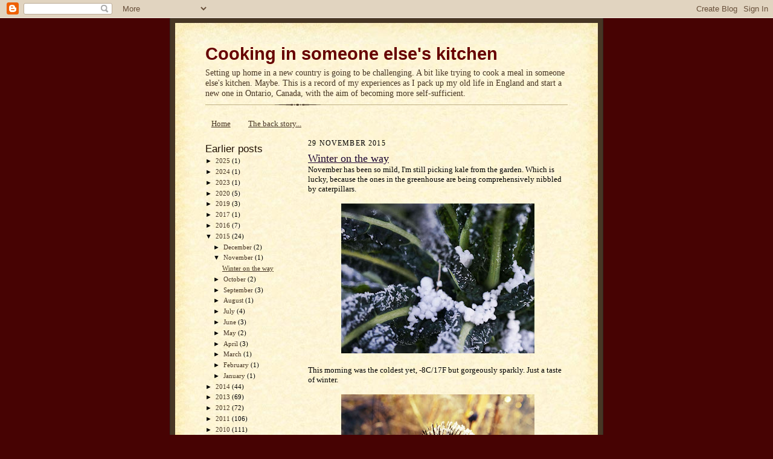

--- FILE ---
content_type: text/html; charset=UTF-8
request_url: https://www.someoneelseskitchen.com/2015/11/
body_size: 14053
content:
<!DOCTYPE html>
<html xmlns='http://www.w3.org/1999/xhtml' xmlns:b='http://www.google.com/2005/gml/b' xmlns:data='http://www.google.com/2005/gml/data' xmlns:expr='http://www.google.com/2005/gml/expr'>
<head>
<link href='https://www.blogger.com/static/v1/widgets/2944754296-widget_css_bundle.css' rel='stylesheet' type='text/css'/>
<link href='http://www.myopenid.com/server' rel='openid.server'/>
<!-- For delegating OpenID v1.x-->
<link href='http://amanda.hill.myopenid.com' rel='openid.delegate'/>
<!-- For delegating OpenID v1.x-->
<meta content='http://amanda.hill.myopenid.com/xrds' http-equiv='X-XRDS-Location'/>
<!-- For delegating OpenID v2.x-->
<meta content='text/html; charset=UTF-8' http-equiv='Content-Type'/>
<meta content='blogger' name='generator'/>
<link href='https://www.someoneelseskitchen.com/favicon.ico' rel='icon' type='image/x-icon'/>
<link href='https://www.someoneelseskitchen.com/2015/11/' rel='canonical'/>
<link rel="alternate" type="application/atom+xml" title="Cooking in someone else&#39;s kitchen - Atom" href="https://www.someoneelseskitchen.com/feeds/posts/default" />
<link rel="alternate" type="application/rss+xml" title="Cooking in someone else&#39;s kitchen - RSS" href="https://www.someoneelseskitchen.com/feeds/posts/default?alt=rss" />
<link rel="service.post" type="application/atom+xml" title="Cooking in someone else&#39;s kitchen - Atom" href="https://www.blogger.com/feeds/30590907/posts/default" />
<!--Can't find substitution for tag [blog.ieCssRetrofitLinks]-->
<meta content='https://www.someoneelseskitchen.com/2015/11/' property='og:url'/>
<meta content='Cooking in someone else&#39;s kitchen' property='og:title'/>
<meta content='Setting up home in a new country is going to be challenging.  A bit like trying to cook a meal in someone else&#39;s kitchen.  Maybe.  This is a record of my experiences as I pack up my old life in England and start a new one in Ontario, Canada, with the aim of becoming more self-sufficient.' property='og:description'/>
<title>Cooking in someone else's kitchen: November 2015</title>
<style id='page-skin-1' type='text/css'><!--
/*
-----------------------------------------------------
Blogger Template Style Sheet
Name:     Scribe
Designer: Todd Dominey
URL:      domineydesign.com / whatdoiknow.org
Date:     27 Feb 2004
Updated by: Blogger Team
------------------------------------------------------ */
/*
Variable definitions
====================
<Variable name="textColor" description="Text Color" type="color"
default="#29303b">
<Variable name="postTitleColor" description="Post Title Color" type="color"
default="#1b0431">
<Variable name="linkColor" description="Link Color" type="color"
default="#473624">
<Variable name="visitedLinkColor" description="Visited Link Color" type="color"
default="#956839">
<Variable name="pageHeaderColor" description="Blog Title Color" type="color"
default="#612e00">
<Variable name="blogDescriptionColor" description="Blog Description Color"
type="color" default="#29303B">
<Variable name="sidebarHeaderColor" description="Sidebar Title Color"
type="color"
default="#211104">
<Variable name="bodyFont" description="Text Font"
type="font"
default="normal normal 100% Georgia, Times New Roman,Sans-Serif;">
<Variable name="headerFont" description="Sidebar Title Font"
type="font"
default="normal normal 150% Georgia, Times New Roman,sans-serif">
<Variable name="pageTitleFont" description="Blog Title Font"
type="font"
default="normal normal 225% Georgia, Times New Roman,sans-serif">
<Variable name="blogDescriptionFont" description="Blog Description Font"
type="font"
default="italic normal 100% Georgia, Times New Roman, sans-serif">
*/
/* Defaults
----------------------------------------------- */
body {
margin:0;
padding:0;
font-size: small;
text-align:center;
color:#000000;
line-height:1.3em;
background:#470303;
}
blockquote {
font-style:italic;
padding:0 32px;
line-height:1.6;
margin:0 0 .6em 0;
}
p {
margin:0;
padding:0;
}
abbr, acronym {
cursor:help;
font-style:normal;
}
code {
font-size: 90%;
white-space:normal;
color:#666;
}
hr {display:none;}
img {border:0;}
/* Link styles */
a:link {
color:#473624;
text-decoration:underline;
}
a:visited {
color: #956839;
text-decoration:underline;
}
a:hover {
color: #956839;
text-decoration:underline;
}
a:active {
color: #956839;
}
/* Layout
----------------------------------------------- */
#outer-wrapper {
background-color:#473624;
border-left:1px solid #332A24;
border-right:1px solid #332A24;
width:700px;
margin:0px auto;
padding:8px;
text-align:center;
font: normal normal 100% Georgia, Times New Roman,Sans-Serif;;
}
#main-top {
width:700px;
height:49px;
background:#FFF3DB url("//www.blogblog.com/scribe/bg_paper_top.jpg") no-repeat top left;
margin:0px;
padding:0px;
display:block;
}
#main-bot {
width:700px;
height:81px;
background:#FFF3DB url("//www.blogblog.com/scribe/bg_paper_bot.jpg") no-repeat top left;
margin:0;
padding:0;
display:block;
}
#wrap2 {
width:700px;
background:#FFF3DB url("//www.blogblog.com/scribe/bg_paper_mid.jpg") repeat-y;
margin: -14px 0px 0px 0px;
text-align:left;
display:block;
}
#wrap3 {
padding:0 50px;
}
.Header {
}
h1 {
margin:0;
padding:0 0 6px 0;
font: normal bold 225% Verdana, sans-serif;
color: #660000;
}
h1 a:link {
text-decoration:none;
color: #660000;
}
h1 a:visited {
text-decoration:none;
}
h1 a:hover {
border:0;
text-decoration:none;
}
.Header .description {
margin:0;
padding:0;
line-height:1.5em;
color: #473624;
font: normal normal 109% Georgia, Times, serif;
}
#sidebar-wrapper {
clear:left;
}
#main {
width:430px;
float:right;
padding:8px 0;
margin:0;
word-wrap: break-word; /* fix for long text breaking sidebar float in IE */
overflow: hidden;     /* fix for long non-text content breaking IE sidebar float */
}
#sidebar {
width:160px;
float:left;
padding:8px 0;
margin:0;
word-wrap: break-word; /* fix for long text breaking sidebar float in IE */
overflow: hidden;     /* fix for long non-text content breaking IE sidebar float */
}
#footer {
clear:both;
background:url("//www.blogblog.com/scribe/divider.gif") no-repeat top left;
padding-top:10px;
text-align:center;
_padding-top:6px; /* IE Windows target */
}
#footer p {
line-height:1.5em;
font-size:75%;
text-align:center;
}
/* Typography :: Main entry
----------------------------------------------- */
h2.date-header {
font-weight:normal;
text-transform:uppercase;
letter-spacing:.1em;
font-size:90%;
margin:0;
padding:0;
}
.post {
margin:8px 0 24px 0;
}
.post h3 {
font-weight:normal;
font-size:140%;
color:#1b0431;
margin:0;
padding:0;
}
.post h3 a {
color: #1b0431;
}
.post-body p {
line-height:1.5em;
margin:0 0 .6em 0;
}
.post-footer {
font-family: Verdana, sans-serif;
font-size:74%;
border-top:1px solid #BFB186;
padding-top:6px;
}
.post-footer a {
margin-right: 6px;
}
.post ul {
list-style-type:circle;
}
.post li {
}
.feed-links {
clear: both;
line-height: 2.5em;
}
#blog-pager-newer-link {
float: left;
}
#blog-pager-older-link {
float: right;
}
#blog-pager {
text-align: center;
}
/* Typography :: Sidebar
----------------------------------------------- */
.sidebar h2 {
margin:0;
padding:0;
color:#211104;
font: normal normal 150% Verdana, sans-serif;
}
.sidebar h2 img {
margin-bottom:-4px;
}
.sidebar .widget {
font-size:86%;
margin:6px 0 12px 0;
padding:0;
line-height: 1.4em;
}
.sidebar ul li {
list-style: none;
margin:0;
}
.sidebar ul {
margin-left: 0;
padding-left: 0;
}
/* Comments
----------------------------------------------- */
#comments {}
#comments h4 {
font-weight:normal;
font-size:120%;
color:#29303B;
margin:0;
padding:0;
}
#comments-block {
line-height:1.5em;
}
.comment-author {
background:url("//www.blogblog.com/scribe/list_icon.gif") no-repeat 2px .35em;
margin:.5em 0 0;
padding:0 0 0 20px;
font-weight:bold;
}
.comment-body {
margin:0;
padding:0 0 0 20px;
}
.comment-body p {
font-size:100%;
margin:0 0 .2em 0;
}
.comment-footer {
color:#29303B;
font-size:74%;
margin:0 0 10px;
padding:0 0 .75em 20px;
}
.comment-footer a:link {
color:#473624;
text-decoration:underline;
}
.comment-footer a:visited {
color:#716E6C;
text-decoration:underline;
}
.comment-footer a:hover {
color:#956839;
text-decoration:underline;
}
.comment-footer a:active {
color:#956839;
text-decoration:none;
}
.deleted-comment {
font-style:italic;
color:gray;
}
/* Profile
----------------------------------------------- */
#main .profile-data {
display:inline;
}
.profile-datablock, .profile-textblock {
margin:0 0 4px 0;
}
.profile-data {
margin:0;
padding:0 8px 0 0;
text-transform:uppercase;
letter-spacing:.1em;
font-size:90%;
color:#211104;
}
.profile-img {
float: left;
margin: 0 5px 5px 0;
border:1px solid #A2907D;
padding:2px;
}
#header .widget, #main .widget {
margin-bottom:12px;
padding-bottom:12px;
}
#header {
background:url("//www.blogblog.com/scribe/divider.gif") no-repeat bottom left;
}
/** Page structure tweaks for layout editor wireframe */
body#layout #outer-wrapper {
margin-top: 0;
padding-top: 0;
}
body#layout #wrap2,
body#layout #wrap3 {
margin-top: 0;
}
body#layout #main-top {
display:none;
}
/* Label Cloud Styles
----------------------------------------------- */
#labelCloud {text-align:left;font-family:Georgia, Times New Roman,sans-serif;}
#labelCloud .label-cloud li{display:inline;background-image:none !important;padding:0 5px;margin:0;vertical-align:baseline !important;border:0 !important;}
#labelCloud ul{list-style-type:none;margin:0 auto;padding:0;}
#labelCloud a img{border:0;display:inline;margin:0 0 0 3px;padding:0}
#labelCloud a{text-decoration:none}
#labelCloud a:hover{text-decoration:underline}
#labelCloud li a{}
#labelCloud .label-cloud {}
#labelCloud .label-count {padding-left:0.2em;font-size:9px;color:#000}
#labelCloud .label-cloud li:before{content:"" !important}

--></style>
<script type='text/javascript'>
// Label Cloud User Variables
var cloudMin = 1;
var maxFontSize = 20;
var maxColor = [0,0,0];
var minFontSize = 10;
var minColor = [0,0,0];
var lcShowCount = false;
</script>
<link href='https://www.blogger.com/dyn-css/authorization.css?targetBlogID=30590907&amp;zx=28d4fad5-74b2-4c3b-97d7-7e7c9a580b14' media='none' onload='if(media!=&#39;all&#39;)media=&#39;all&#39;' rel='stylesheet'/><noscript><link href='https://www.blogger.com/dyn-css/authorization.css?targetBlogID=30590907&amp;zx=28d4fad5-74b2-4c3b-97d7-7e7c9a580b14' rel='stylesheet'/></noscript>
<meta name='google-adsense-platform-account' content='ca-host-pub-1556223355139109'/>
<meta name='google-adsense-platform-domain' content='blogspot.com'/>

<!-- data-ad-client=ca-pub-3553380313506798 -->

</head>
<body>
<div class='navbar section' id='navbar'><div class='widget Navbar' data-version='1' id='Navbar1'><script type="text/javascript">
    function setAttributeOnload(object, attribute, val) {
      if(window.addEventListener) {
        window.addEventListener('load',
          function(){ object[attribute] = val; }, false);
      } else {
        window.attachEvent('onload', function(){ object[attribute] = val; });
      }
    }
  </script>
<div id="navbar-iframe-container"></div>
<script type="text/javascript" src="https://apis.google.com/js/platform.js"></script>
<script type="text/javascript">
      gapi.load("gapi.iframes:gapi.iframes.style.bubble", function() {
        if (gapi.iframes && gapi.iframes.getContext) {
          gapi.iframes.getContext().openChild({
              url: 'https://www.blogger.com/navbar/30590907?origin\x3dhttps://www.someoneelseskitchen.com',
              where: document.getElementById("navbar-iframe-container"),
              id: "navbar-iframe"
          });
        }
      });
    </script><script type="text/javascript">
(function() {
var script = document.createElement('script');
script.type = 'text/javascript';
script.src = '//pagead2.googlesyndication.com/pagead/js/google_top_exp.js';
var head = document.getElementsByTagName('head')[0];
if (head) {
head.appendChild(script);
}})();
</script>
</div></div>
<div id='outer-wrapper'>
<div id='main-top'></div>
<!-- placeholder for image -->
<div id='wrap2'><div id='wrap3'>
<div class='header section' id='header'><div class='widget Header' data-version='1' id='Header1'>
<div id='header-inner'>
<div class='titlewrapper'>
<h1 class='title'>
<a href='https://www.someoneelseskitchen.com/'>
Cooking in someone else's kitchen
</a>
</h1>
</div>
<div class='descriptionwrapper'>
<p class='description'><span>Setting up home in a new country is going to be challenging.  A bit like trying to cook a meal in someone else's kitchen.  Maybe.  This is a record of my experiences as I pack up my old life in England and start a new one in Ontario, Canada, with the aim of becoming more self-sufficient.</span></p>
</div>
</div>
</div></div>
<div id='crosscol-wrapper' style='text-align:center'>
<div class='crosscol section' id='crosscol'><div class='widget PageList' data-version='1' id='PageList1'>
<h2>Pages</h2>
<div class='widget-content'>
<ul>
<li>
<a href='https://www.someoneelseskitchen.com/'>Home</a>
</li>
<li>
<a href='https://www.someoneelseskitchen.com/p/back-story.html'>The back story...</a>
</li>
</ul>
<div class='clear'></div>
</div>
</div></div>
</div>
<div id='sidebar-wrapper'>
<div class='sidebar section' id='sidebar'><div class='widget BlogArchive' data-version='1' id='BlogArchive1'>
<h2>Earlier posts</h2>
<div class='widget-content'>
<div id='ArchiveList'>
<div id='BlogArchive1_ArchiveList'>
<ul class='hierarchy'>
<li class='archivedate collapsed'>
<a class='toggle' href='javascript:void(0)'>
<span class='zippy'>

        &#9658;&#160;
      
</span>
</a>
<a class='post-count-link' href='https://www.someoneelseskitchen.com/2025/'>
2025
</a>
<span class='post-count' dir='ltr'>(1)</span>
<ul class='hierarchy'>
<li class='archivedate collapsed'>
<a class='toggle' href='javascript:void(0)'>
<span class='zippy'>

        &#9658;&#160;
      
</span>
</a>
<a class='post-count-link' href='https://www.someoneelseskitchen.com/2025/09/'>
September
</a>
<span class='post-count' dir='ltr'>(1)</span>
</li>
</ul>
</li>
</ul>
<ul class='hierarchy'>
<li class='archivedate collapsed'>
<a class='toggle' href='javascript:void(0)'>
<span class='zippy'>

        &#9658;&#160;
      
</span>
</a>
<a class='post-count-link' href='https://www.someoneelseskitchen.com/2024/'>
2024
</a>
<span class='post-count' dir='ltr'>(1)</span>
<ul class='hierarchy'>
<li class='archivedate collapsed'>
<a class='toggle' href='javascript:void(0)'>
<span class='zippy'>

        &#9658;&#160;
      
</span>
</a>
<a class='post-count-link' href='https://www.someoneelseskitchen.com/2024/10/'>
October
</a>
<span class='post-count' dir='ltr'>(1)</span>
</li>
</ul>
</li>
</ul>
<ul class='hierarchy'>
<li class='archivedate collapsed'>
<a class='toggle' href='javascript:void(0)'>
<span class='zippy'>

        &#9658;&#160;
      
</span>
</a>
<a class='post-count-link' href='https://www.someoneelseskitchen.com/2023/'>
2023
</a>
<span class='post-count' dir='ltr'>(1)</span>
<ul class='hierarchy'>
<li class='archivedate collapsed'>
<a class='toggle' href='javascript:void(0)'>
<span class='zippy'>

        &#9658;&#160;
      
</span>
</a>
<a class='post-count-link' href='https://www.someoneelseskitchen.com/2023/08/'>
August
</a>
<span class='post-count' dir='ltr'>(1)</span>
</li>
</ul>
</li>
</ul>
<ul class='hierarchy'>
<li class='archivedate collapsed'>
<a class='toggle' href='javascript:void(0)'>
<span class='zippy'>

        &#9658;&#160;
      
</span>
</a>
<a class='post-count-link' href='https://www.someoneelseskitchen.com/2020/'>
2020
</a>
<span class='post-count' dir='ltr'>(5)</span>
<ul class='hierarchy'>
<li class='archivedate collapsed'>
<a class='toggle' href='javascript:void(0)'>
<span class='zippy'>

        &#9658;&#160;
      
</span>
</a>
<a class='post-count-link' href='https://www.someoneelseskitchen.com/2020/12/'>
December
</a>
<span class='post-count' dir='ltr'>(1)</span>
</li>
</ul>
<ul class='hierarchy'>
<li class='archivedate collapsed'>
<a class='toggle' href='javascript:void(0)'>
<span class='zippy'>

        &#9658;&#160;
      
</span>
</a>
<a class='post-count-link' href='https://www.someoneelseskitchen.com/2020/06/'>
June
</a>
<span class='post-count' dir='ltr'>(1)</span>
</li>
</ul>
<ul class='hierarchy'>
<li class='archivedate collapsed'>
<a class='toggle' href='javascript:void(0)'>
<span class='zippy'>

        &#9658;&#160;
      
</span>
</a>
<a class='post-count-link' href='https://www.someoneelseskitchen.com/2020/05/'>
May
</a>
<span class='post-count' dir='ltr'>(1)</span>
</li>
</ul>
<ul class='hierarchy'>
<li class='archivedate collapsed'>
<a class='toggle' href='javascript:void(0)'>
<span class='zippy'>

        &#9658;&#160;
      
</span>
</a>
<a class='post-count-link' href='https://www.someoneelseskitchen.com/2020/04/'>
April
</a>
<span class='post-count' dir='ltr'>(1)</span>
</li>
</ul>
<ul class='hierarchy'>
<li class='archivedate collapsed'>
<a class='toggle' href='javascript:void(0)'>
<span class='zippy'>

        &#9658;&#160;
      
</span>
</a>
<a class='post-count-link' href='https://www.someoneelseskitchen.com/2020/03/'>
March
</a>
<span class='post-count' dir='ltr'>(1)</span>
</li>
</ul>
</li>
</ul>
<ul class='hierarchy'>
<li class='archivedate collapsed'>
<a class='toggle' href='javascript:void(0)'>
<span class='zippy'>

        &#9658;&#160;
      
</span>
</a>
<a class='post-count-link' href='https://www.someoneelseskitchen.com/2019/'>
2019
</a>
<span class='post-count' dir='ltr'>(3)</span>
<ul class='hierarchy'>
<li class='archivedate collapsed'>
<a class='toggle' href='javascript:void(0)'>
<span class='zippy'>

        &#9658;&#160;
      
</span>
</a>
<a class='post-count-link' href='https://www.someoneelseskitchen.com/2019/11/'>
November
</a>
<span class='post-count' dir='ltr'>(1)</span>
</li>
</ul>
<ul class='hierarchy'>
<li class='archivedate collapsed'>
<a class='toggle' href='javascript:void(0)'>
<span class='zippy'>

        &#9658;&#160;
      
</span>
</a>
<a class='post-count-link' href='https://www.someoneelseskitchen.com/2019/10/'>
October
</a>
<span class='post-count' dir='ltr'>(2)</span>
</li>
</ul>
</li>
</ul>
<ul class='hierarchy'>
<li class='archivedate collapsed'>
<a class='toggle' href='javascript:void(0)'>
<span class='zippy'>

        &#9658;&#160;
      
</span>
</a>
<a class='post-count-link' href='https://www.someoneelseskitchen.com/2017/'>
2017
</a>
<span class='post-count' dir='ltr'>(1)</span>
<ul class='hierarchy'>
<li class='archivedate collapsed'>
<a class='toggle' href='javascript:void(0)'>
<span class='zippy'>

        &#9658;&#160;
      
</span>
</a>
<a class='post-count-link' href='https://www.someoneelseskitchen.com/2017/08/'>
August
</a>
<span class='post-count' dir='ltr'>(1)</span>
</li>
</ul>
</li>
</ul>
<ul class='hierarchy'>
<li class='archivedate collapsed'>
<a class='toggle' href='javascript:void(0)'>
<span class='zippy'>

        &#9658;&#160;
      
</span>
</a>
<a class='post-count-link' href='https://www.someoneelseskitchen.com/2016/'>
2016
</a>
<span class='post-count' dir='ltr'>(7)</span>
<ul class='hierarchy'>
<li class='archivedate collapsed'>
<a class='toggle' href='javascript:void(0)'>
<span class='zippy'>

        &#9658;&#160;
      
</span>
</a>
<a class='post-count-link' href='https://www.someoneelseskitchen.com/2016/09/'>
September
</a>
<span class='post-count' dir='ltr'>(1)</span>
</li>
</ul>
<ul class='hierarchy'>
<li class='archivedate collapsed'>
<a class='toggle' href='javascript:void(0)'>
<span class='zippy'>

        &#9658;&#160;
      
</span>
</a>
<a class='post-count-link' href='https://www.someoneelseskitchen.com/2016/07/'>
July
</a>
<span class='post-count' dir='ltr'>(1)</span>
</li>
</ul>
<ul class='hierarchy'>
<li class='archivedate collapsed'>
<a class='toggle' href='javascript:void(0)'>
<span class='zippy'>

        &#9658;&#160;
      
</span>
</a>
<a class='post-count-link' href='https://www.someoneelseskitchen.com/2016/05/'>
May
</a>
<span class='post-count' dir='ltr'>(1)</span>
</li>
</ul>
<ul class='hierarchy'>
<li class='archivedate collapsed'>
<a class='toggle' href='javascript:void(0)'>
<span class='zippy'>

        &#9658;&#160;
      
</span>
</a>
<a class='post-count-link' href='https://www.someoneelseskitchen.com/2016/03/'>
March
</a>
<span class='post-count' dir='ltr'>(1)</span>
</li>
</ul>
<ul class='hierarchy'>
<li class='archivedate collapsed'>
<a class='toggle' href='javascript:void(0)'>
<span class='zippy'>

        &#9658;&#160;
      
</span>
</a>
<a class='post-count-link' href='https://www.someoneelseskitchen.com/2016/01/'>
January
</a>
<span class='post-count' dir='ltr'>(3)</span>
</li>
</ul>
</li>
</ul>
<ul class='hierarchy'>
<li class='archivedate expanded'>
<a class='toggle' href='javascript:void(0)'>
<span class='zippy toggle-open'>

        &#9660;&#160;
      
</span>
</a>
<a class='post-count-link' href='https://www.someoneelseskitchen.com/2015/'>
2015
</a>
<span class='post-count' dir='ltr'>(24)</span>
<ul class='hierarchy'>
<li class='archivedate collapsed'>
<a class='toggle' href='javascript:void(0)'>
<span class='zippy'>

        &#9658;&#160;
      
</span>
</a>
<a class='post-count-link' href='https://www.someoneelseskitchen.com/2015/12/'>
December
</a>
<span class='post-count' dir='ltr'>(2)</span>
</li>
</ul>
<ul class='hierarchy'>
<li class='archivedate expanded'>
<a class='toggle' href='javascript:void(0)'>
<span class='zippy toggle-open'>

        &#9660;&#160;
      
</span>
</a>
<a class='post-count-link' href='https://www.someoneelseskitchen.com/2015/11/'>
November
</a>
<span class='post-count' dir='ltr'>(1)</span>
<ul class='posts'>
<li><a href='https://www.someoneelseskitchen.com/2015/11/winter-on-way.html'>Winter on the way</a></li>
</ul>
</li>
</ul>
<ul class='hierarchy'>
<li class='archivedate collapsed'>
<a class='toggle' href='javascript:void(0)'>
<span class='zippy'>

        &#9658;&#160;
      
</span>
</a>
<a class='post-count-link' href='https://www.someoneelseskitchen.com/2015/10/'>
October
</a>
<span class='post-count' dir='ltr'>(2)</span>
</li>
</ul>
<ul class='hierarchy'>
<li class='archivedate collapsed'>
<a class='toggle' href='javascript:void(0)'>
<span class='zippy'>

        &#9658;&#160;
      
</span>
</a>
<a class='post-count-link' href='https://www.someoneelseskitchen.com/2015/09/'>
September
</a>
<span class='post-count' dir='ltr'>(3)</span>
</li>
</ul>
<ul class='hierarchy'>
<li class='archivedate collapsed'>
<a class='toggle' href='javascript:void(0)'>
<span class='zippy'>

        &#9658;&#160;
      
</span>
</a>
<a class='post-count-link' href='https://www.someoneelseskitchen.com/2015/08/'>
August
</a>
<span class='post-count' dir='ltr'>(1)</span>
</li>
</ul>
<ul class='hierarchy'>
<li class='archivedate collapsed'>
<a class='toggle' href='javascript:void(0)'>
<span class='zippy'>

        &#9658;&#160;
      
</span>
</a>
<a class='post-count-link' href='https://www.someoneelseskitchen.com/2015/07/'>
July
</a>
<span class='post-count' dir='ltr'>(4)</span>
</li>
</ul>
<ul class='hierarchy'>
<li class='archivedate collapsed'>
<a class='toggle' href='javascript:void(0)'>
<span class='zippy'>

        &#9658;&#160;
      
</span>
</a>
<a class='post-count-link' href='https://www.someoneelseskitchen.com/2015/06/'>
June
</a>
<span class='post-count' dir='ltr'>(3)</span>
</li>
</ul>
<ul class='hierarchy'>
<li class='archivedate collapsed'>
<a class='toggle' href='javascript:void(0)'>
<span class='zippy'>

        &#9658;&#160;
      
</span>
</a>
<a class='post-count-link' href='https://www.someoneelseskitchen.com/2015/05/'>
May
</a>
<span class='post-count' dir='ltr'>(2)</span>
</li>
</ul>
<ul class='hierarchy'>
<li class='archivedate collapsed'>
<a class='toggle' href='javascript:void(0)'>
<span class='zippy'>

        &#9658;&#160;
      
</span>
</a>
<a class='post-count-link' href='https://www.someoneelseskitchen.com/2015/04/'>
April
</a>
<span class='post-count' dir='ltr'>(3)</span>
</li>
</ul>
<ul class='hierarchy'>
<li class='archivedate collapsed'>
<a class='toggle' href='javascript:void(0)'>
<span class='zippy'>

        &#9658;&#160;
      
</span>
</a>
<a class='post-count-link' href='https://www.someoneelseskitchen.com/2015/03/'>
March
</a>
<span class='post-count' dir='ltr'>(1)</span>
</li>
</ul>
<ul class='hierarchy'>
<li class='archivedate collapsed'>
<a class='toggle' href='javascript:void(0)'>
<span class='zippy'>

        &#9658;&#160;
      
</span>
</a>
<a class='post-count-link' href='https://www.someoneelseskitchen.com/2015/02/'>
February
</a>
<span class='post-count' dir='ltr'>(1)</span>
</li>
</ul>
<ul class='hierarchy'>
<li class='archivedate collapsed'>
<a class='toggle' href='javascript:void(0)'>
<span class='zippy'>

        &#9658;&#160;
      
</span>
</a>
<a class='post-count-link' href='https://www.someoneelseskitchen.com/2015/01/'>
January
</a>
<span class='post-count' dir='ltr'>(1)</span>
</li>
</ul>
</li>
</ul>
<ul class='hierarchy'>
<li class='archivedate collapsed'>
<a class='toggle' href='javascript:void(0)'>
<span class='zippy'>

        &#9658;&#160;
      
</span>
</a>
<a class='post-count-link' href='https://www.someoneelseskitchen.com/2014/'>
2014
</a>
<span class='post-count' dir='ltr'>(44)</span>
<ul class='hierarchy'>
<li class='archivedate collapsed'>
<a class='toggle' href='javascript:void(0)'>
<span class='zippy'>

        &#9658;&#160;
      
</span>
</a>
<a class='post-count-link' href='https://www.someoneelseskitchen.com/2014/12/'>
December
</a>
<span class='post-count' dir='ltr'>(3)</span>
</li>
</ul>
<ul class='hierarchy'>
<li class='archivedate collapsed'>
<a class='toggle' href='javascript:void(0)'>
<span class='zippy'>

        &#9658;&#160;
      
</span>
</a>
<a class='post-count-link' href='https://www.someoneelseskitchen.com/2014/11/'>
November
</a>
<span class='post-count' dir='ltr'>(2)</span>
</li>
</ul>
<ul class='hierarchy'>
<li class='archivedate collapsed'>
<a class='toggle' href='javascript:void(0)'>
<span class='zippy'>

        &#9658;&#160;
      
</span>
</a>
<a class='post-count-link' href='https://www.someoneelseskitchen.com/2014/10/'>
October
</a>
<span class='post-count' dir='ltr'>(2)</span>
</li>
</ul>
<ul class='hierarchy'>
<li class='archivedate collapsed'>
<a class='toggle' href='javascript:void(0)'>
<span class='zippy'>

        &#9658;&#160;
      
</span>
</a>
<a class='post-count-link' href='https://www.someoneelseskitchen.com/2014/09/'>
September
</a>
<span class='post-count' dir='ltr'>(2)</span>
</li>
</ul>
<ul class='hierarchy'>
<li class='archivedate collapsed'>
<a class='toggle' href='javascript:void(0)'>
<span class='zippy'>

        &#9658;&#160;
      
</span>
</a>
<a class='post-count-link' href='https://www.someoneelseskitchen.com/2014/08/'>
August
</a>
<span class='post-count' dir='ltr'>(2)</span>
</li>
</ul>
<ul class='hierarchy'>
<li class='archivedate collapsed'>
<a class='toggle' href='javascript:void(0)'>
<span class='zippy'>

        &#9658;&#160;
      
</span>
</a>
<a class='post-count-link' href='https://www.someoneelseskitchen.com/2014/07/'>
July
</a>
<span class='post-count' dir='ltr'>(4)</span>
</li>
</ul>
<ul class='hierarchy'>
<li class='archivedate collapsed'>
<a class='toggle' href='javascript:void(0)'>
<span class='zippy'>

        &#9658;&#160;
      
</span>
</a>
<a class='post-count-link' href='https://www.someoneelseskitchen.com/2014/06/'>
June
</a>
<span class='post-count' dir='ltr'>(6)</span>
</li>
</ul>
<ul class='hierarchy'>
<li class='archivedate collapsed'>
<a class='toggle' href='javascript:void(0)'>
<span class='zippy'>

        &#9658;&#160;
      
</span>
</a>
<a class='post-count-link' href='https://www.someoneelseskitchen.com/2014/05/'>
May
</a>
<span class='post-count' dir='ltr'>(4)</span>
</li>
</ul>
<ul class='hierarchy'>
<li class='archivedate collapsed'>
<a class='toggle' href='javascript:void(0)'>
<span class='zippy'>

        &#9658;&#160;
      
</span>
</a>
<a class='post-count-link' href='https://www.someoneelseskitchen.com/2014/04/'>
April
</a>
<span class='post-count' dir='ltr'>(5)</span>
</li>
</ul>
<ul class='hierarchy'>
<li class='archivedate collapsed'>
<a class='toggle' href='javascript:void(0)'>
<span class='zippy'>

        &#9658;&#160;
      
</span>
</a>
<a class='post-count-link' href='https://www.someoneelseskitchen.com/2014/03/'>
March
</a>
<span class='post-count' dir='ltr'>(5)</span>
</li>
</ul>
<ul class='hierarchy'>
<li class='archivedate collapsed'>
<a class='toggle' href='javascript:void(0)'>
<span class='zippy'>

        &#9658;&#160;
      
</span>
</a>
<a class='post-count-link' href='https://www.someoneelseskitchen.com/2014/02/'>
February
</a>
<span class='post-count' dir='ltr'>(4)</span>
</li>
</ul>
<ul class='hierarchy'>
<li class='archivedate collapsed'>
<a class='toggle' href='javascript:void(0)'>
<span class='zippy'>

        &#9658;&#160;
      
</span>
</a>
<a class='post-count-link' href='https://www.someoneelseskitchen.com/2014/01/'>
January
</a>
<span class='post-count' dir='ltr'>(5)</span>
</li>
</ul>
</li>
</ul>
<ul class='hierarchy'>
<li class='archivedate collapsed'>
<a class='toggle' href='javascript:void(0)'>
<span class='zippy'>

        &#9658;&#160;
      
</span>
</a>
<a class='post-count-link' href='https://www.someoneelseskitchen.com/2013/'>
2013
</a>
<span class='post-count' dir='ltr'>(69)</span>
<ul class='hierarchy'>
<li class='archivedate collapsed'>
<a class='toggle' href='javascript:void(0)'>
<span class='zippy'>

        &#9658;&#160;
      
</span>
</a>
<a class='post-count-link' href='https://www.someoneelseskitchen.com/2013/12/'>
December
</a>
<span class='post-count' dir='ltr'>(7)</span>
</li>
</ul>
<ul class='hierarchy'>
<li class='archivedate collapsed'>
<a class='toggle' href='javascript:void(0)'>
<span class='zippy'>

        &#9658;&#160;
      
</span>
</a>
<a class='post-count-link' href='https://www.someoneelseskitchen.com/2013/11/'>
November
</a>
<span class='post-count' dir='ltr'>(4)</span>
</li>
</ul>
<ul class='hierarchy'>
<li class='archivedate collapsed'>
<a class='toggle' href='javascript:void(0)'>
<span class='zippy'>

        &#9658;&#160;
      
</span>
</a>
<a class='post-count-link' href='https://www.someoneelseskitchen.com/2013/10/'>
October
</a>
<span class='post-count' dir='ltr'>(3)</span>
</li>
</ul>
<ul class='hierarchy'>
<li class='archivedate collapsed'>
<a class='toggle' href='javascript:void(0)'>
<span class='zippy'>

        &#9658;&#160;
      
</span>
</a>
<a class='post-count-link' href='https://www.someoneelseskitchen.com/2013/09/'>
September
</a>
<span class='post-count' dir='ltr'>(4)</span>
</li>
</ul>
<ul class='hierarchy'>
<li class='archivedate collapsed'>
<a class='toggle' href='javascript:void(0)'>
<span class='zippy'>

        &#9658;&#160;
      
</span>
</a>
<a class='post-count-link' href='https://www.someoneelseskitchen.com/2013/08/'>
August
</a>
<span class='post-count' dir='ltr'>(3)</span>
</li>
</ul>
<ul class='hierarchy'>
<li class='archivedate collapsed'>
<a class='toggle' href='javascript:void(0)'>
<span class='zippy'>

        &#9658;&#160;
      
</span>
</a>
<a class='post-count-link' href='https://www.someoneelseskitchen.com/2013/07/'>
July
</a>
<span class='post-count' dir='ltr'>(5)</span>
</li>
</ul>
<ul class='hierarchy'>
<li class='archivedate collapsed'>
<a class='toggle' href='javascript:void(0)'>
<span class='zippy'>

        &#9658;&#160;
      
</span>
</a>
<a class='post-count-link' href='https://www.someoneelseskitchen.com/2013/06/'>
June
</a>
<span class='post-count' dir='ltr'>(9)</span>
</li>
</ul>
<ul class='hierarchy'>
<li class='archivedate collapsed'>
<a class='toggle' href='javascript:void(0)'>
<span class='zippy'>

        &#9658;&#160;
      
</span>
</a>
<a class='post-count-link' href='https://www.someoneelseskitchen.com/2013/05/'>
May
</a>
<span class='post-count' dir='ltr'>(5)</span>
</li>
</ul>
<ul class='hierarchy'>
<li class='archivedate collapsed'>
<a class='toggle' href='javascript:void(0)'>
<span class='zippy'>

        &#9658;&#160;
      
</span>
</a>
<a class='post-count-link' href='https://www.someoneelseskitchen.com/2013/04/'>
April
</a>
<span class='post-count' dir='ltr'>(4)</span>
</li>
</ul>
<ul class='hierarchy'>
<li class='archivedate collapsed'>
<a class='toggle' href='javascript:void(0)'>
<span class='zippy'>

        &#9658;&#160;
      
</span>
</a>
<a class='post-count-link' href='https://www.someoneelseskitchen.com/2013/03/'>
March
</a>
<span class='post-count' dir='ltr'>(8)</span>
</li>
</ul>
<ul class='hierarchy'>
<li class='archivedate collapsed'>
<a class='toggle' href='javascript:void(0)'>
<span class='zippy'>

        &#9658;&#160;
      
</span>
</a>
<a class='post-count-link' href='https://www.someoneelseskitchen.com/2013/02/'>
February
</a>
<span class='post-count' dir='ltr'>(8)</span>
</li>
</ul>
<ul class='hierarchy'>
<li class='archivedate collapsed'>
<a class='toggle' href='javascript:void(0)'>
<span class='zippy'>

        &#9658;&#160;
      
</span>
</a>
<a class='post-count-link' href='https://www.someoneelseskitchen.com/2013/01/'>
January
</a>
<span class='post-count' dir='ltr'>(9)</span>
</li>
</ul>
</li>
</ul>
<ul class='hierarchy'>
<li class='archivedate collapsed'>
<a class='toggle' href='javascript:void(0)'>
<span class='zippy'>

        &#9658;&#160;
      
</span>
</a>
<a class='post-count-link' href='https://www.someoneelseskitchen.com/2012/'>
2012
</a>
<span class='post-count' dir='ltr'>(72)</span>
<ul class='hierarchy'>
<li class='archivedate collapsed'>
<a class='toggle' href='javascript:void(0)'>
<span class='zippy'>

        &#9658;&#160;
      
</span>
</a>
<a class='post-count-link' href='https://www.someoneelseskitchen.com/2012/12/'>
December
</a>
<span class='post-count' dir='ltr'>(4)</span>
</li>
</ul>
<ul class='hierarchy'>
<li class='archivedate collapsed'>
<a class='toggle' href='javascript:void(0)'>
<span class='zippy'>

        &#9658;&#160;
      
</span>
</a>
<a class='post-count-link' href='https://www.someoneelseskitchen.com/2012/11/'>
November
</a>
<span class='post-count' dir='ltr'>(6)</span>
</li>
</ul>
<ul class='hierarchy'>
<li class='archivedate collapsed'>
<a class='toggle' href='javascript:void(0)'>
<span class='zippy'>

        &#9658;&#160;
      
</span>
</a>
<a class='post-count-link' href='https://www.someoneelseskitchen.com/2012/10/'>
October
</a>
<span class='post-count' dir='ltr'>(4)</span>
</li>
</ul>
<ul class='hierarchy'>
<li class='archivedate collapsed'>
<a class='toggle' href='javascript:void(0)'>
<span class='zippy'>

        &#9658;&#160;
      
</span>
</a>
<a class='post-count-link' href='https://www.someoneelseskitchen.com/2012/09/'>
September
</a>
<span class='post-count' dir='ltr'>(4)</span>
</li>
</ul>
<ul class='hierarchy'>
<li class='archivedate collapsed'>
<a class='toggle' href='javascript:void(0)'>
<span class='zippy'>

        &#9658;&#160;
      
</span>
</a>
<a class='post-count-link' href='https://www.someoneelseskitchen.com/2012/08/'>
August
</a>
<span class='post-count' dir='ltr'>(9)</span>
</li>
</ul>
<ul class='hierarchy'>
<li class='archivedate collapsed'>
<a class='toggle' href='javascript:void(0)'>
<span class='zippy'>

        &#9658;&#160;
      
</span>
</a>
<a class='post-count-link' href='https://www.someoneelseskitchen.com/2012/07/'>
July
</a>
<span class='post-count' dir='ltr'>(11)</span>
</li>
</ul>
<ul class='hierarchy'>
<li class='archivedate collapsed'>
<a class='toggle' href='javascript:void(0)'>
<span class='zippy'>

        &#9658;&#160;
      
</span>
</a>
<a class='post-count-link' href='https://www.someoneelseskitchen.com/2012/06/'>
June
</a>
<span class='post-count' dir='ltr'>(3)</span>
</li>
</ul>
<ul class='hierarchy'>
<li class='archivedate collapsed'>
<a class='toggle' href='javascript:void(0)'>
<span class='zippy'>

        &#9658;&#160;
      
</span>
</a>
<a class='post-count-link' href='https://www.someoneelseskitchen.com/2012/05/'>
May
</a>
<span class='post-count' dir='ltr'>(6)</span>
</li>
</ul>
<ul class='hierarchy'>
<li class='archivedate collapsed'>
<a class='toggle' href='javascript:void(0)'>
<span class='zippy'>

        &#9658;&#160;
      
</span>
</a>
<a class='post-count-link' href='https://www.someoneelseskitchen.com/2012/04/'>
April
</a>
<span class='post-count' dir='ltr'>(5)</span>
</li>
</ul>
<ul class='hierarchy'>
<li class='archivedate collapsed'>
<a class='toggle' href='javascript:void(0)'>
<span class='zippy'>

        &#9658;&#160;
      
</span>
</a>
<a class='post-count-link' href='https://www.someoneelseskitchen.com/2012/03/'>
March
</a>
<span class='post-count' dir='ltr'>(6)</span>
</li>
</ul>
<ul class='hierarchy'>
<li class='archivedate collapsed'>
<a class='toggle' href='javascript:void(0)'>
<span class='zippy'>

        &#9658;&#160;
      
</span>
</a>
<a class='post-count-link' href='https://www.someoneelseskitchen.com/2012/02/'>
February
</a>
<span class='post-count' dir='ltr'>(6)</span>
</li>
</ul>
<ul class='hierarchy'>
<li class='archivedate collapsed'>
<a class='toggle' href='javascript:void(0)'>
<span class='zippy'>

        &#9658;&#160;
      
</span>
</a>
<a class='post-count-link' href='https://www.someoneelseskitchen.com/2012/01/'>
January
</a>
<span class='post-count' dir='ltr'>(8)</span>
</li>
</ul>
</li>
</ul>
<ul class='hierarchy'>
<li class='archivedate collapsed'>
<a class='toggle' href='javascript:void(0)'>
<span class='zippy'>

        &#9658;&#160;
      
</span>
</a>
<a class='post-count-link' href='https://www.someoneelseskitchen.com/2011/'>
2011
</a>
<span class='post-count' dir='ltr'>(106)</span>
<ul class='hierarchy'>
<li class='archivedate collapsed'>
<a class='toggle' href='javascript:void(0)'>
<span class='zippy'>

        &#9658;&#160;
      
</span>
</a>
<a class='post-count-link' href='https://www.someoneelseskitchen.com/2011/12/'>
December
</a>
<span class='post-count' dir='ltr'>(6)</span>
</li>
</ul>
<ul class='hierarchy'>
<li class='archivedate collapsed'>
<a class='toggle' href='javascript:void(0)'>
<span class='zippy'>

        &#9658;&#160;
      
</span>
</a>
<a class='post-count-link' href='https://www.someoneelseskitchen.com/2011/11/'>
November
</a>
<span class='post-count' dir='ltr'>(7)</span>
</li>
</ul>
<ul class='hierarchy'>
<li class='archivedate collapsed'>
<a class='toggle' href='javascript:void(0)'>
<span class='zippy'>

        &#9658;&#160;
      
</span>
</a>
<a class='post-count-link' href='https://www.someoneelseskitchen.com/2011/10/'>
October
</a>
<span class='post-count' dir='ltr'>(4)</span>
</li>
</ul>
<ul class='hierarchy'>
<li class='archivedate collapsed'>
<a class='toggle' href='javascript:void(0)'>
<span class='zippy'>

        &#9658;&#160;
      
</span>
</a>
<a class='post-count-link' href='https://www.someoneelseskitchen.com/2011/09/'>
September
</a>
<span class='post-count' dir='ltr'>(5)</span>
</li>
</ul>
<ul class='hierarchy'>
<li class='archivedate collapsed'>
<a class='toggle' href='javascript:void(0)'>
<span class='zippy'>

        &#9658;&#160;
      
</span>
</a>
<a class='post-count-link' href='https://www.someoneelseskitchen.com/2011/08/'>
August
</a>
<span class='post-count' dir='ltr'>(14)</span>
</li>
</ul>
<ul class='hierarchy'>
<li class='archivedate collapsed'>
<a class='toggle' href='javascript:void(0)'>
<span class='zippy'>

        &#9658;&#160;
      
</span>
</a>
<a class='post-count-link' href='https://www.someoneelseskitchen.com/2011/07/'>
July
</a>
<span class='post-count' dir='ltr'>(9)</span>
</li>
</ul>
<ul class='hierarchy'>
<li class='archivedate collapsed'>
<a class='toggle' href='javascript:void(0)'>
<span class='zippy'>

        &#9658;&#160;
      
</span>
</a>
<a class='post-count-link' href='https://www.someoneelseskitchen.com/2011/06/'>
June
</a>
<span class='post-count' dir='ltr'>(10)</span>
</li>
</ul>
<ul class='hierarchy'>
<li class='archivedate collapsed'>
<a class='toggle' href='javascript:void(0)'>
<span class='zippy'>

        &#9658;&#160;
      
</span>
</a>
<a class='post-count-link' href='https://www.someoneelseskitchen.com/2011/05/'>
May
</a>
<span class='post-count' dir='ltr'>(9)</span>
</li>
</ul>
<ul class='hierarchy'>
<li class='archivedate collapsed'>
<a class='toggle' href='javascript:void(0)'>
<span class='zippy'>

        &#9658;&#160;
      
</span>
</a>
<a class='post-count-link' href='https://www.someoneelseskitchen.com/2011/04/'>
April
</a>
<span class='post-count' dir='ltr'>(10)</span>
</li>
</ul>
<ul class='hierarchy'>
<li class='archivedate collapsed'>
<a class='toggle' href='javascript:void(0)'>
<span class='zippy'>

        &#9658;&#160;
      
</span>
</a>
<a class='post-count-link' href='https://www.someoneelseskitchen.com/2011/03/'>
March
</a>
<span class='post-count' dir='ltr'>(11)</span>
</li>
</ul>
<ul class='hierarchy'>
<li class='archivedate collapsed'>
<a class='toggle' href='javascript:void(0)'>
<span class='zippy'>

        &#9658;&#160;
      
</span>
</a>
<a class='post-count-link' href='https://www.someoneelseskitchen.com/2011/02/'>
February
</a>
<span class='post-count' dir='ltr'>(11)</span>
</li>
</ul>
<ul class='hierarchy'>
<li class='archivedate collapsed'>
<a class='toggle' href='javascript:void(0)'>
<span class='zippy'>

        &#9658;&#160;
      
</span>
</a>
<a class='post-count-link' href='https://www.someoneelseskitchen.com/2011/01/'>
January
</a>
<span class='post-count' dir='ltr'>(10)</span>
</li>
</ul>
</li>
</ul>
<ul class='hierarchy'>
<li class='archivedate collapsed'>
<a class='toggle' href='javascript:void(0)'>
<span class='zippy'>

        &#9658;&#160;
      
</span>
</a>
<a class='post-count-link' href='https://www.someoneelseskitchen.com/2010/'>
2010
</a>
<span class='post-count' dir='ltr'>(111)</span>
<ul class='hierarchy'>
<li class='archivedate collapsed'>
<a class='toggle' href='javascript:void(0)'>
<span class='zippy'>

        &#9658;&#160;
      
</span>
</a>
<a class='post-count-link' href='https://www.someoneelseskitchen.com/2010/12/'>
December
</a>
<span class='post-count' dir='ltr'>(11)</span>
</li>
</ul>
<ul class='hierarchy'>
<li class='archivedate collapsed'>
<a class='toggle' href='javascript:void(0)'>
<span class='zippy'>

        &#9658;&#160;
      
</span>
</a>
<a class='post-count-link' href='https://www.someoneelseskitchen.com/2010/11/'>
November
</a>
<span class='post-count' dir='ltr'>(7)</span>
</li>
</ul>
<ul class='hierarchy'>
<li class='archivedate collapsed'>
<a class='toggle' href='javascript:void(0)'>
<span class='zippy'>

        &#9658;&#160;
      
</span>
</a>
<a class='post-count-link' href='https://www.someoneelseskitchen.com/2010/10/'>
October
</a>
<span class='post-count' dir='ltr'>(4)</span>
</li>
</ul>
<ul class='hierarchy'>
<li class='archivedate collapsed'>
<a class='toggle' href='javascript:void(0)'>
<span class='zippy'>

        &#9658;&#160;
      
</span>
</a>
<a class='post-count-link' href='https://www.someoneelseskitchen.com/2010/09/'>
September
</a>
<span class='post-count' dir='ltr'>(7)</span>
</li>
</ul>
<ul class='hierarchy'>
<li class='archivedate collapsed'>
<a class='toggle' href='javascript:void(0)'>
<span class='zippy'>

        &#9658;&#160;
      
</span>
</a>
<a class='post-count-link' href='https://www.someoneelseskitchen.com/2010/08/'>
August
</a>
<span class='post-count' dir='ltr'>(11)</span>
</li>
</ul>
<ul class='hierarchy'>
<li class='archivedate collapsed'>
<a class='toggle' href='javascript:void(0)'>
<span class='zippy'>

        &#9658;&#160;
      
</span>
</a>
<a class='post-count-link' href='https://www.someoneelseskitchen.com/2010/07/'>
July
</a>
<span class='post-count' dir='ltr'>(10)</span>
</li>
</ul>
<ul class='hierarchy'>
<li class='archivedate collapsed'>
<a class='toggle' href='javascript:void(0)'>
<span class='zippy'>

        &#9658;&#160;
      
</span>
</a>
<a class='post-count-link' href='https://www.someoneelseskitchen.com/2010/06/'>
June
</a>
<span class='post-count' dir='ltr'>(12)</span>
</li>
</ul>
<ul class='hierarchy'>
<li class='archivedate collapsed'>
<a class='toggle' href='javascript:void(0)'>
<span class='zippy'>

        &#9658;&#160;
      
</span>
</a>
<a class='post-count-link' href='https://www.someoneelseskitchen.com/2010/05/'>
May
</a>
<span class='post-count' dir='ltr'>(13)</span>
</li>
</ul>
<ul class='hierarchy'>
<li class='archivedate collapsed'>
<a class='toggle' href='javascript:void(0)'>
<span class='zippy'>

        &#9658;&#160;
      
</span>
</a>
<a class='post-count-link' href='https://www.someoneelseskitchen.com/2010/04/'>
April
</a>
<span class='post-count' dir='ltr'>(8)</span>
</li>
</ul>
<ul class='hierarchy'>
<li class='archivedate collapsed'>
<a class='toggle' href='javascript:void(0)'>
<span class='zippy'>

        &#9658;&#160;
      
</span>
</a>
<a class='post-count-link' href='https://www.someoneelseskitchen.com/2010/03/'>
March
</a>
<span class='post-count' dir='ltr'>(11)</span>
</li>
</ul>
<ul class='hierarchy'>
<li class='archivedate collapsed'>
<a class='toggle' href='javascript:void(0)'>
<span class='zippy'>

        &#9658;&#160;
      
</span>
</a>
<a class='post-count-link' href='https://www.someoneelseskitchen.com/2010/02/'>
February
</a>
<span class='post-count' dir='ltr'>(6)</span>
</li>
</ul>
<ul class='hierarchy'>
<li class='archivedate collapsed'>
<a class='toggle' href='javascript:void(0)'>
<span class='zippy'>

        &#9658;&#160;
      
</span>
</a>
<a class='post-count-link' href='https://www.someoneelseskitchen.com/2010/01/'>
January
</a>
<span class='post-count' dir='ltr'>(11)</span>
</li>
</ul>
</li>
</ul>
<ul class='hierarchy'>
<li class='archivedate collapsed'>
<a class='toggle' href='javascript:void(0)'>
<span class='zippy'>

        &#9658;&#160;
      
</span>
</a>
<a class='post-count-link' href='https://www.someoneelseskitchen.com/2009/'>
2009
</a>
<span class='post-count' dir='ltr'>(145)</span>
<ul class='hierarchy'>
<li class='archivedate collapsed'>
<a class='toggle' href='javascript:void(0)'>
<span class='zippy'>

        &#9658;&#160;
      
</span>
</a>
<a class='post-count-link' href='https://www.someoneelseskitchen.com/2009/12/'>
December
</a>
<span class='post-count' dir='ltr'>(17)</span>
</li>
</ul>
<ul class='hierarchy'>
<li class='archivedate collapsed'>
<a class='toggle' href='javascript:void(0)'>
<span class='zippy'>

        &#9658;&#160;
      
</span>
</a>
<a class='post-count-link' href='https://www.someoneelseskitchen.com/2009/11/'>
November
</a>
<span class='post-count' dir='ltr'>(13)</span>
</li>
</ul>
<ul class='hierarchy'>
<li class='archivedate collapsed'>
<a class='toggle' href='javascript:void(0)'>
<span class='zippy'>

        &#9658;&#160;
      
</span>
</a>
<a class='post-count-link' href='https://www.someoneelseskitchen.com/2009/10/'>
October
</a>
<span class='post-count' dir='ltr'>(8)</span>
</li>
</ul>
<ul class='hierarchy'>
<li class='archivedate collapsed'>
<a class='toggle' href='javascript:void(0)'>
<span class='zippy'>

        &#9658;&#160;
      
</span>
</a>
<a class='post-count-link' href='https://www.someoneelseskitchen.com/2009/09/'>
September
</a>
<span class='post-count' dir='ltr'>(9)</span>
</li>
</ul>
<ul class='hierarchy'>
<li class='archivedate collapsed'>
<a class='toggle' href='javascript:void(0)'>
<span class='zippy'>

        &#9658;&#160;
      
</span>
</a>
<a class='post-count-link' href='https://www.someoneelseskitchen.com/2009/08/'>
August
</a>
<span class='post-count' dir='ltr'>(17)</span>
</li>
</ul>
<ul class='hierarchy'>
<li class='archivedate collapsed'>
<a class='toggle' href='javascript:void(0)'>
<span class='zippy'>

        &#9658;&#160;
      
</span>
</a>
<a class='post-count-link' href='https://www.someoneelseskitchen.com/2009/07/'>
July
</a>
<span class='post-count' dir='ltr'>(15)</span>
</li>
</ul>
<ul class='hierarchy'>
<li class='archivedate collapsed'>
<a class='toggle' href='javascript:void(0)'>
<span class='zippy'>

        &#9658;&#160;
      
</span>
</a>
<a class='post-count-link' href='https://www.someoneelseskitchen.com/2009/06/'>
June
</a>
<span class='post-count' dir='ltr'>(11)</span>
</li>
</ul>
<ul class='hierarchy'>
<li class='archivedate collapsed'>
<a class='toggle' href='javascript:void(0)'>
<span class='zippy'>

        &#9658;&#160;
      
</span>
</a>
<a class='post-count-link' href='https://www.someoneelseskitchen.com/2009/05/'>
May
</a>
<span class='post-count' dir='ltr'>(10)</span>
</li>
</ul>
<ul class='hierarchy'>
<li class='archivedate collapsed'>
<a class='toggle' href='javascript:void(0)'>
<span class='zippy'>

        &#9658;&#160;
      
</span>
</a>
<a class='post-count-link' href='https://www.someoneelseskitchen.com/2009/04/'>
April
</a>
<span class='post-count' dir='ltr'>(12)</span>
</li>
</ul>
<ul class='hierarchy'>
<li class='archivedate collapsed'>
<a class='toggle' href='javascript:void(0)'>
<span class='zippy'>

        &#9658;&#160;
      
</span>
</a>
<a class='post-count-link' href='https://www.someoneelseskitchen.com/2009/03/'>
March
</a>
<span class='post-count' dir='ltr'>(9)</span>
</li>
</ul>
<ul class='hierarchy'>
<li class='archivedate collapsed'>
<a class='toggle' href='javascript:void(0)'>
<span class='zippy'>

        &#9658;&#160;
      
</span>
</a>
<a class='post-count-link' href='https://www.someoneelseskitchen.com/2009/02/'>
February
</a>
<span class='post-count' dir='ltr'>(6)</span>
</li>
</ul>
<ul class='hierarchy'>
<li class='archivedate collapsed'>
<a class='toggle' href='javascript:void(0)'>
<span class='zippy'>

        &#9658;&#160;
      
</span>
</a>
<a class='post-count-link' href='https://www.someoneelseskitchen.com/2009/01/'>
January
</a>
<span class='post-count' dir='ltr'>(18)</span>
</li>
</ul>
</li>
</ul>
<ul class='hierarchy'>
<li class='archivedate collapsed'>
<a class='toggle' href='javascript:void(0)'>
<span class='zippy'>

        &#9658;&#160;
      
</span>
</a>
<a class='post-count-link' href='https://www.someoneelseskitchen.com/2008/'>
2008
</a>
<span class='post-count' dir='ltr'>(167)</span>
<ul class='hierarchy'>
<li class='archivedate collapsed'>
<a class='toggle' href='javascript:void(0)'>
<span class='zippy'>

        &#9658;&#160;
      
</span>
</a>
<a class='post-count-link' href='https://www.someoneelseskitchen.com/2008/12/'>
December
</a>
<span class='post-count' dir='ltr'>(12)</span>
</li>
</ul>
<ul class='hierarchy'>
<li class='archivedate collapsed'>
<a class='toggle' href='javascript:void(0)'>
<span class='zippy'>

        &#9658;&#160;
      
</span>
</a>
<a class='post-count-link' href='https://www.someoneelseskitchen.com/2008/11/'>
November
</a>
<span class='post-count' dir='ltr'>(11)</span>
</li>
</ul>
<ul class='hierarchy'>
<li class='archivedate collapsed'>
<a class='toggle' href='javascript:void(0)'>
<span class='zippy'>

        &#9658;&#160;
      
</span>
</a>
<a class='post-count-link' href='https://www.someoneelseskitchen.com/2008/10/'>
October
</a>
<span class='post-count' dir='ltr'>(13)</span>
</li>
</ul>
<ul class='hierarchy'>
<li class='archivedate collapsed'>
<a class='toggle' href='javascript:void(0)'>
<span class='zippy'>

        &#9658;&#160;
      
</span>
</a>
<a class='post-count-link' href='https://www.someoneelseskitchen.com/2008/09/'>
September
</a>
<span class='post-count' dir='ltr'>(11)</span>
</li>
</ul>
<ul class='hierarchy'>
<li class='archivedate collapsed'>
<a class='toggle' href='javascript:void(0)'>
<span class='zippy'>

        &#9658;&#160;
      
</span>
</a>
<a class='post-count-link' href='https://www.someoneelseskitchen.com/2008/08/'>
August
</a>
<span class='post-count' dir='ltr'>(16)</span>
</li>
</ul>
<ul class='hierarchy'>
<li class='archivedate collapsed'>
<a class='toggle' href='javascript:void(0)'>
<span class='zippy'>

        &#9658;&#160;
      
</span>
</a>
<a class='post-count-link' href='https://www.someoneelseskitchen.com/2008/07/'>
July
</a>
<span class='post-count' dir='ltr'>(17)</span>
</li>
</ul>
<ul class='hierarchy'>
<li class='archivedate collapsed'>
<a class='toggle' href='javascript:void(0)'>
<span class='zippy'>

        &#9658;&#160;
      
</span>
</a>
<a class='post-count-link' href='https://www.someoneelseskitchen.com/2008/06/'>
June
</a>
<span class='post-count' dir='ltr'>(20)</span>
</li>
</ul>
<ul class='hierarchy'>
<li class='archivedate collapsed'>
<a class='toggle' href='javascript:void(0)'>
<span class='zippy'>

        &#9658;&#160;
      
</span>
</a>
<a class='post-count-link' href='https://www.someoneelseskitchen.com/2008/05/'>
May
</a>
<span class='post-count' dir='ltr'>(13)</span>
</li>
</ul>
<ul class='hierarchy'>
<li class='archivedate collapsed'>
<a class='toggle' href='javascript:void(0)'>
<span class='zippy'>

        &#9658;&#160;
      
</span>
</a>
<a class='post-count-link' href='https://www.someoneelseskitchen.com/2008/04/'>
April
</a>
<span class='post-count' dir='ltr'>(15)</span>
</li>
</ul>
<ul class='hierarchy'>
<li class='archivedate collapsed'>
<a class='toggle' href='javascript:void(0)'>
<span class='zippy'>

        &#9658;&#160;
      
</span>
</a>
<a class='post-count-link' href='https://www.someoneelseskitchen.com/2008/03/'>
March
</a>
<span class='post-count' dir='ltr'>(13)</span>
</li>
</ul>
<ul class='hierarchy'>
<li class='archivedate collapsed'>
<a class='toggle' href='javascript:void(0)'>
<span class='zippy'>

        &#9658;&#160;
      
</span>
</a>
<a class='post-count-link' href='https://www.someoneelseskitchen.com/2008/02/'>
February
</a>
<span class='post-count' dir='ltr'>(10)</span>
</li>
</ul>
<ul class='hierarchy'>
<li class='archivedate collapsed'>
<a class='toggle' href='javascript:void(0)'>
<span class='zippy'>

        &#9658;&#160;
      
</span>
</a>
<a class='post-count-link' href='https://www.someoneelseskitchen.com/2008/01/'>
January
</a>
<span class='post-count' dir='ltr'>(16)</span>
</li>
</ul>
</li>
</ul>
<ul class='hierarchy'>
<li class='archivedate collapsed'>
<a class='toggle' href='javascript:void(0)'>
<span class='zippy'>

        &#9658;&#160;
      
</span>
</a>
<a class='post-count-link' href='https://www.someoneelseskitchen.com/2007/'>
2007
</a>
<span class='post-count' dir='ltr'>(79)</span>
<ul class='hierarchy'>
<li class='archivedate collapsed'>
<a class='toggle' href='javascript:void(0)'>
<span class='zippy'>

        &#9658;&#160;
      
</span>
</a>
<a class='post-count-link' href='https://www.someoneelseskitchen.com/2007/12/'>
December
</a>
<span class='post-count' dir='ltr'>(11)</span>
</li>
</ul>
<ul class='hierarchy'>
<li class='archivedate collapsed'>
<a class='toggle' href='javascript:void(0)'>
<span class='zippy'>

        &#9658;&#160;
      
</span>
</a>
<a class='post-count-link' href='https://www.someoneelseskitchen.com/2007/11/'>
November
</a>
<span class='post-count' dir='ltr'>(6)</span>
</li>
</ul>
<ul class='hierarchy'>
<li class='archivedate collapsed'>
<a class='toggle' href='javascript:void(0)'>
<span class='zippy'>

        &#9658;&#160;
      
</span>
</a>
<a class='post-count-link' href='https://www.someoneelseskitchen.com/2007/10/'>
October
</a>
<span class='post-count' dir='ltr'>(12)</span>
</li>
</ul>
<ul class='hierarchy'>
<li class='archivedate collapsed'>
<a class='toggle' href='javascript:void(0)'>
<span class='zippy'>

        &#9658;&#160;
      
</span>
</a>
<a class='post-count-link' href='https://www.someoneelseskitchen.com/2007/09/'>
September
</a>
<span class='post-count' dir='ltr'>(9)</span>
</li>
</ul>
<ul class='hierarchy'>
<li class='archivedate collapsed'>
<a class='toggle' href='javascript:void(0)'>
<span class='zippy'>

        &#9658;&#160;
      
</span>
</a>
<a class='post-count-link' href='https://www.someoneelseskitchen.com/2007/08/'>
August
</a>
<span class='post-count' dir='ltr'>(16)</span>
</li>
</ul>
<ul class='hierarchy'>
<li class='archivedate collapsed'>
<a class='toggle' href='javascript:void(0)'>
<span class='zippy'>

        &#9658;&#160;
      
</span>
</a>
<a class='post-count-link' href='https://www.someoneelseskitchen.com/2007/07/'>
July
</a>
<span class='post-count' dir='ltr'>(15)</span>
</li>
</ul>
<ul class='hierarchy'>
<li class='archivedate collapsed'>
<a class='toggle' href='javascript:void(0)'>
<span class='zippy'>

        &#9658;&#160;
      
</span>
</a>
<a class='post-count-link' href='https://www.someoneelseskitchen.com/2007/06/'>
June
</a>
<span class='post-count' dir='ltr'>(3)</span>
</li>
</ul>
<ul class='hierarchy'>
<li class='archivedate collapsed'>
<a class='toggle' href='javascript:void(0)'>
<span class='zippy'>

        &#9658;&#160;
      
</span>
</a>
<a class='post-count-link' href='https://www.someoneelseskitchen.com/2007/05/'>
May
</a>
<span class='post-count' dir='ltr'>(2)</span>
</li>
</ul>
<ul class='hierarchy'>
<li class='archivedate collapsed'>
<a class='toggle' href='javascript:void(0)'>
<span class='zippy'>

        &#9658;&#160;
      
</span>
</a>
<a class='post-count-link' href='https://www.someoneelseskitchen.com/2007/04/'>
April
</a>
<span class='post-count' dir='ltr'>(3)</span>
</li>
</ul>
<ul class='hierarchy'>
<li class='archivedate collapsed'>
<a class='toggle' href='javascript:void(0)'>
<span class='zippy'>

        &#9658;&#160;
      
</span>
</a>
<a class='post-count-link' href='https://www.someoneelseskitchen.com/2007/03/'>
March
</a>
<span class='post-count' dir='ltr'>(2)</span>
</li>
</ul>
</li>
</ul>
<ul class='hierarchy'>
<li class='archivedate collapsed'>
<a class='toggle' href='javascript:void(0)'>
<span class='zippy'>

        &#9658;&#160;
      
</span>
</a>
<a class='post-count-link' href='https://www.someoneelseskitchen.com/2006/'>
2006
</a>
<span class='post-count' dir='ltr'>(8)</span>
<ul class='hierarchy'>
<li class='archivedate collapsed'>
<a class='toggle' href='javascript:void(0)'>
<span class='zippy'>

        &#9658;&#160;
      
</span>
</a>
<a class='post-count-link' href='https://www.someoneelseskitchen.com/2006/12/'>
December
</a>
<span class='post-count' dir='ltr'>(1)</span>
</li>
</ul>
<ul class='hierarchy'>
<li class='archivedate collapsed'>
<a class='toggle' href='javascript:void(0)'>
<span class='zippy'>

        &#9658;&#160;
      
</span>
</a>
<a class='post-count-link' href='https://www.someoneelseskitchen.com/2006/11/'>
November
</a>
<span class='post-count' dir='ltr'>(1)</span>
</li>
</ul>
<ul class='hierarchy'>
<li class='archivedate collapsed'>
<a class='toggle' href='javascript:void(0)'>
<span class='zippy'>

        &#9658;&#160;
      
</span>
</a>
<a class='post-count-link' href='https://www.someoneelseskitchen.com/2006/10/'>
October
</a>
<span class='post-count' dir='ltr'>(1)</span>
</li>
</ul>
<ul class='hierarchy'>
<li class='archivedate collapsed'>
<a class='toggle' href='javascript:void(0)'>
<span class='zippy'>

        &#9658;&#160;
      
</span>
</a>
<a class='post-count-link' href='https://www.someoneelseskitchen.com/2006/08/'>
August
</a>
<span class='post-count' dir='ltr'>(3)</span>
</li>
</ul>
<ul class='hierarchy'>
<li class='archivedate collapsed'>
<a class='toggle' href='javascript:void(0)'>
<span class='zippy'>

        &#9658;&#160;
      
</span>
</a>
<a class='post-count-link' href='https://www.someoneelseskitchen.com/2006/07/'>
July
</a>
<span class='post-count' dir='ltr'>(2)</span>
</li>
</ul>
</li>
</ul>
</div>
</div>
<div class='clear'></div>
</div>
</div><div class='widget Label' data-version='1' id='Label1'>
<h2>Label Cloud</h2>
<div class='widget-content'>
<div id='labelCloud'></div>
<script type='text/javascript'>

// Don't change anything past this point -----------------
// Cloud function s() ripped from del.icio.us
function s(a,b,i,x){
      if(a>b){
          var m=(a-b)/Math.log(x),v=a-Math.floor(Math.log(i)*m)
             }
      else{
          var m=(b-a)/Math.log(x),v=Math.floor(Math.log(i)*m+a)
          }
      return v
   }


var c=[];
var labelCount = new Array();  
var ts = new Object;

var theName = "angry";
ts[theName] = 5;

var theName = "archives";
ts[theName] = 12;

var theName = "art";
ts[theName] = 6;

var theName = "autumn";
ts[theName] = 16;

var theName = "birds";
ts[theName] = 10;

var theName = "blog";
ts[theName] = 6;

var theName = "books";
ts[theName] = 12;

var theName = "chickens";
ts[theName] = 112;

var theName = "children";
ts[theName] = 29;

var theName = "cities";
ts[theName] = 13;

var theName = "compost";
ts[theName] = 7;

var theName = "cooking";
ts[theName] = 108;

var theName = "cycling";
ts[theName] = 7;

var theName = "differences";
ts[theName] = 46;

var theName = "disasters";
ts[theName] = 17;

var theName = "driving";
ts[theName] = 9;

var theName = "economy";
ts[theName] = 1;

var theName = "electricity";
ts[theName] = 18;

var theName = "emigration";
ts[theName] = 22;

var theName = "England";
ts[theName] = 24;

var theName = "events";
ts[theName] = 7;

var theName = "farm";
ts[theName] = 25;

var theName = "fires";
ts[theName] = 22;

var theName = "flowers";
ts[theName] = 34;

var theName = "foraging";
ts[theName] = 8;

var theName = "fungi";
ts[theName] = 10;

var theName = "gadgets";
ts[theName] = 28;

var theName = "gardens";
ts[theName] = 12;

var theName = "geothermal";
ts[theName] = 8;

var theName = "greenhouse";
ts[theName] = 101;

var theName = "growing";
ts[theName] = 177;

var theName = "harvesting";
ts[theName] = 108;

var theName = "herbs";
ts[theName] = 17;

var theName = "history";
ts[theName] = 12;

var theName = "home";
ts[theName] = 18;

var theName = "ice cream";
ts[theName] = 7;

var theName = "language";
ts[theName] = 14;

var theName = "Minnie";
ts[theName] = 8;

var theName = "Mohawks";
ts[theName] = 4;

var theName = "movies";
ts[theName] = 2;

var theName = "neighbours";
ts[theName] = 13;

var theName = "orchard";
ts[theName] = 23;

var theName = "organic";
ts[theName] = 6;

var theName = "pests";
ts[theName] = 31;

var theName = "plumbing";
ts[theName] = 28;

var theName = "poems";
ts[theName] = 3;

var theName = "pond";
ts[theName] = 7;

var theName = "potatoes";
ts[theName] = 10;

var theName = "preserving";
ts[theName] = 39;

var theName = "raised beds";
ts[theName] = 19;

var theName = "recipes";
ts[theName] = 56;

var theName = "recycling";
ts[theName] = 24;

var theName = "research";
ts[theName] = 13;

var theName = "scenery";
ts[theName] = 134;

var theName = "science";
ts[theName] = 1;

var theName = "Scotland";
ts[theName] = 4;

var theName = "selling";
ts[theName] = 6;

var theName = "skies";
ts[theName] = 34;

var theName = "sustainability";
ts[theName] = 11;

var theName = "Toby";
ts[theName] = 37;

var theName = "trees";
ts[theName] = 32;

var theName = "vegan";
ts[theName] = 3;

var theName = "vegetarian";
ts[theName] = 13;

var theName = "video";
ts[theName] = 16;

var theName = "weather";
ts[theName] = 240;

var theName = "wildflowers";
ts[theName] = 49;

var theName = "wildlife";
ts[theName] = 115;


for (t in ts){
     if (!labelCount[ts[t]]){
           labelCount[ts[t]] = new Array(ts[t])
           }
        }
var ta=cloudMin-1;
tz = labelCount.length - cloudMin;
lc2 = document.getElementById('labelCloud');
ul = document.createElement('ul');
ul.className = 'label-cloud';
for(var t in ts){
    if(ts[t] < cloudMin){
       continue;
       }
    for (var i=0;3 > i;i++) {
             c[i]=s(minColor[i],maxColor[i],ts[t]-ta,tz)
              }      
         var fs = s(minFontSize,maxFontSize,ts[t]-ta,tz);
         li = document.createElement('li');
         li.style.fontSize = fs+'px';
         li.style.lineHeight = '1';
         a = document.createElement('a');
         a.title = ts[t]+' Posts in '+t;
         a.style.color = 'rgb('+c[0]+','+c[1]+','+c[2]+')';
         a.href = '/search/label/'+encodeURIComponent(t);
         if (lcShowCount){
             span = document.createElement('span');
             span.innerHTML = '('+ts[t]+') ';
             span.className = 'label-count';
             a.appendChild(document.createTextNode(t));
             li.appendChild(a);
             li.appendChild(span);
             }
          else {
             a.appendChild(document.createTextNode(t));
             li.appendChild(a);
             }
         ul.appendChild(li);
         abnk = document.createTextNode(' ');
         ul.appendChild(abnk);
    }
  lc2.appendChild(ul);    
</script>
<noscript>
<ul>
<li>
<a href='https://www.someoneelseskitchen.com/search/label/angry'>angry</a>

        (5)
      </li>
<li>
<a href='https://www.someoneelseskitchen.com/search/label/archives'>archives</a>

        (12)
      </li>
<li>
<a href='https://www.someoneelseskitchen.com/search/label/art'>art</a>

        (6)
      </li>
<li>
<a href='https://www.someoneelseskitchen.com/search/label/autumn'>autumn</a>

        (16)
      </li>
<li>
<a href='https://www.someoneelseskitchen.com/search/label/birds'>birds</a>

        (10)
      </li>
<li>
<a href='https://www.someoneelseskitchen.com/search/label/blog'>blog</a>

        (6)
      </li>
<li>
<a href='https://www.someoneelseskitchen.com/search/label/books'>books</a>

        (12)
      </li>
<li>
<a href='https://www.someoneelseskitchen.com/search/label/chickens'>chickens</a>

        (112)
      </li>
<li>
<a href='https://www.someoneelseskitchen.com/search/label/children'>children</a>

        (29)
      </li>
<li>
<a href='https://www.someoneelseskitchen.com/search/label/cities'>cities</a>

        (13)
      </li>
<li>
<a href='https://www.someoneelseskitchen.com/search/label/compost'>compost</a>

        (7)
      </li>
<li>
<a href='https://www.someoneelseskitchen.com/search/label/cooking'>cooking</a>

        (108)
      </li>
<li>
<a href='https://www.someoneelseskitchen.com/search/label/cycling'>cycling</a>

        (7)
      </li>
<li>
<a href='https://www.someoneelseskitchen.com/search/label/differences'>differences</a>

        (46)
      </li>
<li>
<a href='https://www.someoneelseskitchen.com/search/label/disasters'>disasters</a>

        (17)
      </li>
<li>
<a href='https://www.someoneelseskitchen.com/search/label/driving'>driving</a>

        (9)
      </li>
<li>
<a href='https://www.someoneelseskitchen.com/search/label/economy'>economy</a>

        (1)
      </li>
<li>
<a href='https://www.someoneelseskitchen.com/search/label/electricity'>electricity</a>

        (18)
      </li>
<li>
<a href='https://www.someoneelseskitchen.com/search/label/emigration'>emigration</a>

        (22)
      </li>
<li>
<a href='https://www.someoneelseskitchen.com/search/label/England'>England</a>

        (24)
      </li>
<li>
<a href='https://www.someoneelseskitchen.com/search/label/events'>events</a>

        (7)
      </li>
<li>
<a href='https://www.someoneelseskitchen.com/search/label/farm'>farm</a>

        (25)
      </li>
<li>
<a href='https://www.someoneelseskitchen.com/search/label/fires'>fires</a>

        (22)
      </li>
<li>
<a href='https://www.someoneelseskitchen.com/search/label/flowers'>flowers</a>

        (34)
      </li>
<li>
<a href='https://www.someoneelseskitchen.com/search/label/foraging'>foraging</a>

        (8)
      </li>
<li>
<a href='https://www.someoneelseskitchen.com/search/label/fungi'>fungi</a>

        (10)
      </li>
<li>
<a href='https://www.someoneelseskitchen.com/search/label/gadgets'>gadgets</a>

        (28)
      </li>
<li>
<a href='https://www.someoneelseskitchen.com/search/label/gardens'>gardens</a>

        (12)
      </li>
<li>
<a href='https://www.someoneelseskitchen.com/search/label/geothermal'>geothermal</a>

        (8)
      </li>
<li>
<a href='https://www.someoneelseskitchen.com/search/label/greenhouse'>greenhouse</a>

        (101)
      </li>
<li>
<a href='https://www.someoneelseskitchen.com/search/label/growing'>growing</a>

        (177)
      </li>
<li>
<a href='https://www.someoneelseskitchen.com/search/label/harvesting'>harvesting</a>

        (108)
      </li>
<li>
<a href='https://www.someoneelseskitchen.com/search/label/herbs'>herbs</a>

        (17)
      </li>
<li>
<a href='https://www.someoneelseskitchen.com/search/label/history'>history</a>

        (12)
      </li>
<li>
<a href='https://www.someoneelseskitchen.com/search/label/home'>home</a>

        (18)
      </li>
<li>
<a href='https://www.someoneelseskitchen.com/search/label/ice%20cream'>ice cream</a>

        (7)
      </li>
<li>
<a href='https://www.someoneelseskitchen.com/search/label/language'>language</a>

        (14)
      </li>
<li>
<a href='https://www.someoneelseskitchen.com/search/label/Minnie'>Minnie</a>

        (8)
      </li>
<li>
<a href='https://www.someoneelseskitchen.com/search/label/Mohawks'>Mohawks</a>

        (4)
      </li>
<li>
<a href='https://www.someoneelseskitchen.com/search/label/movies'>movies</a>

        (2)
      </li>
<li>
<a href='https://www.someoneelseskitchen.com/search/label/neighbours'>neighbours</a>

        (13)
      </li>
<li>
<a href='https://www.someoneelseskitchen.com/search/label/orchard'>orchard</a>

        (23)
      </li>
<li>
<a href='https://www.someoneelseskitchen.com/search/label/organic'>organic</a>

        (6)
      </li>
<li>
<a href='https://www.someoneelseskitchen.com/search/label/pests'>pests</a>

        (31)
      </li>
<li>
<a href='https://www.someoneelseskitchen.com/search/label/plumbing'>plumbing</a>

        (28)
      </li>
<li>
<a href='https://www.someoneelseskitchen.com/search/label/poems'>poems</a>

        (3)
      </li>
<li>
<a href='https://www.someoneelseskitchen.com/search/label/pond'>pond</a>

        (7)
      </li>
<li>
<a href='https://www.someoneelseskitchen.com/search/label/potatoes'>potatoes</a>

        (10)
      </li>
<li>
<a href='https://www.someoneelseskitchen.com/search/label/preserving'>preserving</a>

        (39)
      </li>
<li>
<a href='https://www.someoneelseskitchen.com/search/label/raised%20beds'>raised beds</a>

        (19)
      </li>
<li>
<a href='https://www.someoneelseskitchen.com/search/label/recipes'>recipes</a>

        (56)
      </li>
<li>
<a href='https://www.someoneelseskitchen.com/search/label/recycling'>recycling</a>

        (24)
      </li>
<li>
<a href='https://www.someoneelseskitchen.com/search/label/research'>research</a>

        (13)
      </li>
<li>
<a href='https://www.someoneelseskitchen.com/search/label/scenery'>scenery</a>

        (134)
      </li>
<li>
<a href='https://www.someoneelseskitchen.com/search/label/science'>science</a>

        (1)
      </li>
<li>
<a href='https://www.someoneelseskitchen.com/search/label/Scotland'>Scotland</a>

        (4)
      </li>
<li>
<a href='https://www.someoneelseskitchen.com/search/label/selling'>selling</a>

        (6)
      </li>
<li>
<a href='https://www.someoneelseskitchen.com/search/label/skies'>skies</a>

        (34)
      </li>
<li>
<a href='https://www.someoneelseskitchen.com/search/label/sustainability'>sustainability</a>

        (11)
      </li>
<li>
<a href='https://www.someoneelseskitchen.com/search/label/Toby'>Toby</a>

        (37)
      </li>
<li>
<a href='https://www.someoneelseskitchen.com/search/label/trees'>trees</a>

        (32)
      </li>
<li>
<a href='https://www.someoneelseskitchen.com/search/label/vegan'>vegan</a>

        (3)
      </li>
<li>
<a href='https://www.someoneelseskitchen.com/search/label/vegetarian'>vegetarian</a>

        (13)
      </li>
<li>
<a href='https://www.someoneelseskitchen.com/search/label/video'>video</a>

        (16)
      </li>
<li>
<a href='https://www.someoneelseskitchen.com/search/label/weather'>weather</a>

        (240)
      </li>
<li>
<a href='https://www.someoneelseskitchen.com/search/label/wildflowers'>wildflowers</a>

        (49)
      </li>
<li>
<a href='https://www.someoneelseskitchen.com/search/label/wildlife'>wildlife</a>

        (115)
      </li>
</ul>
</noscript>
<div class='clear'></div>
</div>
</div><div class='widget BlogSearch' data-version='1' id='BlogSearch1'>
<h2 class='title'>Search This Blog</h2>
<div class='widget-content'>
<div id='BlogSearch1_form'>
<form action='https://www.someoneelseskitchen.com/search' class='gsc-search-box' target='_top'>
<table cellpadding='0' cellspacing='0' class='gsc-search-box'>
<tbody>
<tr>
<td class='gsc-input'>
<input autocomplete='off' class='gsc-input' name='q' size='10' title='search' type='text' value=''/>
</td>
<td class='gsc-search-button'>
<input class='gsc-search-button' title='search' type='submit' value='Search'/>
</td>
</tr>
</tbody>
</table>
</form>
</div>
</div>
<div class='clear'></div>
</div><div class='widget BlogList' data-version='1' id='BlogList1'>
<h2 class='title'>Some of the blogs I enjoy</h2>
<div class='widget-content'>
<div class='blog-list-container' id='BlogList1_container'>
<ul id='BlogList1_blogs'>
<li style='display: block;'>
<div class='blog-icon'>
<img data-lateloadsrc='https://lh3.googleusercontent.com/blogger_img_proxy/AEn0k_t3Tbb2vBhT9_e07eEXeN5ZZKRGT_Re86u8i-fevXAXShm0MVlzcZxQHIx5cj8j7e20r3HanL6iqm06TQrck2Y74yyvZ2WFrzAhjzDY6w=s16-w16-h16' height='16' width='16'/>
</div>
<div class='blog-content'>
<div class='blog-title'>
<a href='https://comptonia.blogspot.com/' target='_blank'>
Comptonia</a>
</div>
<div class='item-content'>
<span class='item-title'>
<a href='https://comptonia.blogspot.com/2026/01/one-more-time.html' target='_blank'>
one more time
</a>
</span>
<div class='item-time'>
2 days ago
</div>
</div>
</div>
<div style='clear: both;'></div>
</li>
<li style='display: block;'>
<div class='blog-icon'>
<img data-lateloadsrc='https://lh3.googleusercontent.com/blogger_img_proxy/AEn0k_vt8TluGutTNjYZQeLn2qdnIYn4AAUsOrUYe_FlYdSQARRz7La8ugOQkoj6sC0TRxowVkl90ADTMPyJvA8Fj-hDE9MA3bM9uKQZCgpdJA=s16-w16-h16' height='16' width='16'/>
</div>
<div class='blog-content'>
<div class='blog-title'>
<a href='https://www.thegardeningme.com/' target='_blank'>
Homegrown - Adventures in my Garden</a>
</div>
<div class='item-content'>
<span class='item-title'>
<a href='https://www.thegardeningme.com/2025/11/favourite-all-america-selections.html' target='_blank'>
Favourite All-America Selections Winners I Grew This Year
</a>
</span>
<div class='item-time'>
2 months ago
</div>
</div>
</div>
<div style='clear: both;'></div>
</li>
<li style='display: block;'>
<div class='blog-icon'>
<img data-lateloadsrc='https://lh3.googleusercontent.com/blogger_img_proxy/AEn0k_s-KljhEaPKOoTBT0xX3pGrN7kLFy3VgVaxz3smZF87Wecy3Qiceg8AYM92aVs9J233L2FCDWMqWq9b5Lfnbb8caqdLXbs-G-5itV2swJAiBck9lg=s16-w16-h16' height='16' width='16'/>
</div>
<div class='blog-content'>
<div class='blog-title'>
<a href='https://www.coldclimategardening.com' target='_blank'>
Cold Climate Gardening</a>
</div>
<div class='item-content'>
<span class='item-title'>
<a href='https://www.coldclimategardening.com/2025/02/19/will-i-see-you-at-the-galanthus-gala/' target='_blank'>
Will I see you at the Galanthus Gala?
</a>
</span>
<div class='item-time'>
11 months ago
</div>
</div>
</div>
<div style='clear: both;'></div>
</li>
<li style='display: block;'>
<div class='blog-icon'>
<img data-lateloadsrc='https://lh3.googleusercontent.com/blogger_img_proxy/AEn0k_vehzWW8HffMLGZydhUxoKWToAUusYQHxZ_heclEupsg-ys9LxEzfAMr9RWCg3opQp6XNatHwakf1p1KU-Y0hBd_0rr_OEYJA=s16-w16-h16' height='16' width='16'/>
</div>
<div class='blog-content'>
<div class='blog-title'>
<a href='https://craftygardener.ca' target='_blank'>
Crafty Gardener</a>
</div>
<div class='item-content'>
<span class='item-title'>
<a href='https://craftygardener.ca/dollarville-village/' target='_blank'>
Dollarville Village
</a>
</span>
<div class='item-time'>
1 year ago
</div>
</div>
</div>
<div style='clear: both;'></div>
</li>
</ul>
<div class='clear'></div>
</div>
</div>
</div><div class='widget HTML' data-version='1' id='HTML3'>
<h2 class='title'>Subscribe via email</h2>
<div class='widget-content'>
<form action="http://feedburner.google.com/fb/a/mailverify" style="border:1px solid #ccc;padding:3px;text-align:center;" target="popupwindow" method="post" onsubmit="window.open('http://feedburner.google.com/fb/a/mailverify?uri=SomeoneElsesKitchen', 'popupwindow', 'scrollbars=yes,width=550,height=520');return true"><p>Enter your email address:</p><p><input style="width:140px" name="email" type="text"/></p><input value="SomeoneElsesKitchen" name="uri" type="hidden"/><input value="en_US" name="loc" type="hidden"/><input value="Subscribe" type="submit"/><p></p></form>
</div>
<div class='clear'></div>
</div><div class='widget TextList' data-version='1' id='TextList1'>
<h2>Backyard birdspotting</h2>
<div class='widget-content'>
<ul>
<li><a href="http://en.wikipedia.org/wiki/American_bittern" target="_new">American Bittern</a></li>
<li><a title="Wikipedia article" target="_new" href="http://en.wikipedia.org/wiki/American_Crow">American Crow</a></li>
<li><a href="http://en.wikipedia.org/wiki/American_goldfinch" target="_new">American Goldfinch</a></li>
<li><a target+="" _new="" title="Wikipedia article" href="http://en.wikipedia.org/wiki/American_robin">American Robin</a></li>
<li><a href="http://en.wikipedia.org/wiki/Baltimore_oriole" target="_new">Baltimore Oriole</a></li>
<li><a href="http://en.wikipedia.org/wiki/Barred_Owl" target="_new">Barred Owl</a></li>
<li><a href="https://en.wikipedia.org/wiki/Black-billed_cuckoo">Black-billed Cuckoo</a></li>
<li><a target="_new" title="Wikipedia article" href="http://en.wikipedia.org/wiki/Black-capped_chickadee">Black-capped Chickadee</a></li>
<li><a target="_new" title="Wikipedia article" href="http://en.wikipedia.org/wiki/Blue_jay">Blue Jay</a></li>
<li><a href="http://en.wikipedia.org/wiki/Bohemian_Waxwing" target="_new">Bohemian Waxwing</a></li>
<li><a href="http://en.wikipedia.org/wiki/Brewer%27s_blackbird" target="_new">Brewer's Blackbird</a></li>
<li><a href="http://en.wikipedia.org/wiki/Brown-headed_cowbird" target="_new" title="Wikipedia article">Brown-headed Cowbird</a></li>
<li><a href="http://en.wikipedia.org/wiki/Cedar_Waxwing" target="_new">Cedar Waxwing</a></li>
<li><a target+="" _new="" title="Wikipedia article" href="http://en.wikipedia.org/wiki/Dark-eyed_junco">Dark-eyed Junco</a></li>
<li><a target="_new" title="Wikipedia article" href="http://en.wikipedia.org/wiki/Downy_woodpecker">Downy Woodpecker</a></li>
<li><a href="https://en.wikipedia.org/wiki/Eastern_towhee">Eastern Towhee</a></li>
<li><a href="http://en.wikipedia.org/wiki/Eastern_Whip-poor-will" target="_new">Eastern Whip-poor-will</a></li>
<li><a href="http://en.wikipedia.org/wiki/Great_blue_heron" target="_new">Great Blue Heron</a></li>
<li><a href="https://en.wikipedia.org/wiki/Gray_catbird">Grey Catbird</a></li>
<li><a href="http://en.wikipedia.org/wiki/Hairy_woodpecker" target="_new" title="Wikipedia article">Hairy Woodpecker</a></li>
<li><a href="http://en.wikipedia.org/wiki/House_sparrow" target="_new" title="Wikipedia article">House Sparrow</a></li>
<li><a href="http://en.wikipedia.org/wiki/House_Wren" target="_new">House Wren</a></li>
<li><a href="http://en.wikipedia.org/wiki/Mourning_dove" target="_new" title="Wikipedia article">Mourning Dove</a></li>
<li><a href="http://en.wikipedia.org/wiki/Northern_cardinal" target="_new">Northern Cardinal</a></li>
<li><a href="http://en.wikipedia.org/wiki/Northern_Flicker" target="_new">Northern Flicker</a></li>
<li><a href="http://en.wikipedia.org/wiki/Pileated_Woodpecker" target="_new">Pileated Woodpecker</a></li>
<li><a href="http://en.wikipedia.org/wiki/Purple_finch" target="_new" title="Wikipedia article">Purple Finch</a></li>
<li><a href="http://en.wikipedia.org/wiki/Red-breasted_nuthatch" target="_new" title="Wikipedia article">Red-breasted Nutchatch</a></li>
<li><a href="http://en.wikipedia.org/wiki/Red-tailed_hawk" target="_new" title="Wikipedia article">Red-tailed Hawk</a></li>
<li><a href="http://en.wikipedia.org/wiki/Red-winged_blackbird" target="_new">Red-winged Blackbird</a></li>
<li>Rose-breasted Grosbeak</li>
<li><a href="http://en.wikipedia.org/wiki/Ruby-throated_Hummingbird" target="_new">Ruby-throated hummingbird</a></li>
<li><a href="http://en.wikipedia.org/wiki/Ruffed_grouse" target="_new" title="Wikipedia article">Ruffed Grouse</a></li>
<li><a href="http://en.wikipedia.org/wiki/Rusty_blackbird" target="_new">Rusty Blackbird</a></li>
<li><a href="https://en.wikipedia.org/wiki/Sandhill_Crane" target="_new">Sandhill Crane</a></li>
<li><a href="http://en.wikipedia.org/wiki/Solitary_Sandpiper" target="_new">Solitary Sandpiper</a></li>
<li><a href="http://en.wikipedia.org/wiki/Swamp_sparrow" target="_new">Swamp Sparrow</a></li>
<li><a href="http://en.wikipedia.org/wiki/Turkey_vulture" target="_new" title="Wikipedia article">Turkey Vulture</a></li>
<li><a href="http://en.wikipedia.org/wiki/White-breasted_nuthatch" target="_new" title="Wikipedia article">White-breasted Nuthatch</a></li>
<li><a href="http://en.wikipedia.org/wiki/White-crowned_sparrow" target="_new">White-crowned Sparrow</a></li>
<li><a href="http://en.wikipedia.org/wiki/Wild_Turkey" target="_new">Wild Turkey</a></li>
<li><a href="http://en.wikipedia.org/wiki/Yellow_Warbler" target="_new">Yellow Warbler</a></li>
</ul>
<div class='clear'></div>
</div>
</div></div>
</div>
<div class='main section' id='main'><div class='widget Blog' data-version='1' id='Blog1'>
<div class='blog-posts hfeed'>

          <div class="date-outer">
        
<h2 class='date-header'><span>29 November 2015</span></h2>

          <div class="date-posts">
        
<div class='post-outer'>
<div class='post hentry' itemprop='blogPost' itemscope='itemscope' itemtype='http://schema.org/BlogPosting'>
<meta content='https://blogger.googleusercontent.com/img/b/R29vZ2xl/AVvXsEiiaaAumfoX2hf-VIRjVeC3cXryGy-3QEWipN5zb8h7-Dwzq1C2bjb3vL5_PpwDKANUe8uDvna6f3_Fz9nlL2FvR8TBChhk15Ehosi7ztj5qZz2FwaOPN0QVQ16-__GyQ87S_Oiqw/s72-c/Hail+kale.jpg' itemprop='image_url'/>
<meta content='30590907' itemprop='blogId'/>
<meta content='8177473017115659678' itemprop='postId'/>
<a name='8177473017115659678'></a>
<h3 class='post-title entry-title' itemprop='name'>
<a href='https://www.someoneelseskitchen.com/2015/11/winter-on-way.html'>Winter on the way</a>
</h3>
<div class='post-header'>
<div class='post-header-line-1'></div>
</div>
<div class='post-body entry-content' id='post-body-8177473017115659678' itemprop='description articleBody'>
November has been so mild, I'm still picking kale from the garden. Which is lucky, because the ones in the greenhouse are being comprehensively nibbled by caterpillars.<br />
<br />
<div class="separator" style="clear: both; text-align: center;">
<a href="https://blogger.googleusercontent.com/img/b/R29vZ2xl/AVvXsEiiaaAumfoX2hf-VIRjVeC3cXryGy-3QEWipN5zb8h7-Dwzq1C2bjb3vL5_PpwDKANUe8uDvna6f3_Fz9nlL2FvR8TBChhk15Ehosi7ztj5qZz2FwaOPN0QVQ16-__GyQ87S_Oiqw/s1600/Hail+kale.jpg" imageanchor="1" style="margin-left: 1em; margin-right: 1em;"><img border="0" height="248" src="https://blogger.googleusercontent.com/img/b/R29vZ2xl/AVvXsEiiaaAumfoX2hf-VIRjVeC3cXryGy-3QEWipN5zb8h7-Dwzq1C2bjb3vL5_PpwDKANUe8uDvna6f3_Fz9nlL2FvR8TBChhk15Ehosi7ztj5qZz2FwaOPN0QVQ16-__GyQ87S_Oiqw/s320/Hail+kale.jpg" width="320" /></a></div>
<br />
This morning was the coldest yet, -8C/17F but gorgeously sparkly. Just a taste of winter.<br />
<br />
<div class="separator" style="clear: both; text-align: center;">
<a href="https://blogger.googleusercontent.com/img/b/R29vZ2xl/AVvXsEgR2zjy1j2-W_AQU1G9i1BuzldK_RZjOV1sKEwvrwtkWEQXziul4SAu9ESoJHa_L7X5eQQJRyB77Nqs6DSV4-8ip3KjqGJXOfYGBGvJjx3ZjuWevhdHnOP_AkR1lfJ8woQc3B1mIQ/s1600/coneflower.jpg" imageanchor="1" style="margin-left: 1em; margin-right: 1em;"><img border="0" height="212" src="https://blogger.googleusercontent.com/img/b/R29vZ2xl/AVvXsEgR2zjy1j2-W_AQU1G9i1BuzldK_RZjOV1sKEwvrwtkWEQXziul4SAu9ESoJHa_L7X5eQQJRyB77Nqs6DSV4-8ip3KjqGJXOfYGBGvJjx3ZjuWevhdHnOP_AkR1lfJ8woQc3B1mIQ/s320/coneflower.jpg" width="320" /></a></div>
<br />
Or maybe a warning...<br />
<br />
<div style='clear: both;'></div>
</div>
<div class='post-footer'>
<div class='post-footer-line post-footer-line-1'><span class='post-author vcard'>
Posted by
<span class='fn' itemprop='author' itemscope='itemscope' itemtype='http://schema.org/Person'>
<meta content='https://www.blogger.com/profile/16642836504821695236' itemprop='url'/>
<a href='https://www.blogger.com/profile/16642836504821695236' rel='author' title='author profile'>
<span itemprop='name'>Amanda</span>
</a>
</span>
</span>
<span class='post-timestamp'>
at
<meta content='https://www.someoneelseskitchen.com/2015/11/winter-on-way.html' itemprop='url'/>
<a class='timestamp-link' href='https://www.someoneelseskitchen.com/2015/11/winter-on-way.html' rel='bookmark' title='permanent link'><abbr class='published' itemprop='datePublished' title='2015-11-29T17:31:00-05:00'>5:31 pm</abbr></a>
</span>
<span class='post-comment-link'>
<a class='comment-link' href='https://www.blogger.com/comment/fullpage/post/30590907/8177473017115659678' onclick=''>
2 comments:
  </a>
</span>
<span class='post-icons'>
<span class='item-control blog-admin pid-894771461'>
<a href='https://www.blogger.com/post-edit.g?blogID=30590907&postID=8177473017115659678&from=pencil' title='Edit Post'>
<img alt='' class='icon-action' height='18' src='https://resources.blogblog.com/img/icon18_edit_allbkg.gif' width='18'/>
</a>
</span>
</span>
<span class='post-backlinks post-comment-link'>
</span>
</div>
<div class='post-footer-line post-footer-line-2'><span class='post-labels'>
Labels:
<a href='https://www.someoneelseskitchen.com/search/label/harvesting' rel='tag'>harvesting</a>,
<a href='https://www.someoneelseskitchen.com/search/label/weather' rel='tag'>weather</a>
</span>
</div>
<div class='post-footer-line post-footer-line-3'></div>
</div>
</div>
</div>

        </div></div>
      
</div>
<div class='blog-pager' id='blog-pager'>
<span id='blog-pager-newer-link'>
<a class='blog-pager-newer-link' href='https://www.someoneelseskitchen.com/' id='Blog1_blog-pager-newer-link' title='Newer Posts'>Newer Posts</a>
</span>
<span id='blog-pager-older-link'>
<a class='blog-pager-older-link' href='https://www.someoneelseskitchen.com/search?updated-max=2015-11-29T17:31:00-05:00' id='Blog1_blog-pager-older-link' title='Older Posts'>Older Posts</a>
</span>
<a class='home-link' href='https://www.someoneelseskitchen.com/'>Home</a>
</div>
<div class='clear'></div>
<div class='blog-feeds'>
<div class='feed-links'>
Subscribe to:
<a class='feed-link' href='https://www.someoneelseskitchen.com/feeds/posts/default' target='_blank' type='application/atom+xml'>Comments (Atom)</a>
</div>
</div>
</div></div>
<div id='footer-wrapper'>
<div class='footer no-items section' id='footer'></div><p>Copyright &#169; Amanda Hill 2006-2026</p>
</div>
</div></div>
<div id='main-bot'></div>
<!-- placeholder for image -->
</div>
<!-- Start BlogNetworks code -->
<style>
.bn_widget {margin:20px 5px;padding:0px;padding-top:3px;font-family:'Lucida Grande',Verdana,Arial,Sans-Serif;font-size:11px;font-weight:normal;text-decoration:none;background:#3B5998 none repeat scroll 0% 0%;border:none;}
.bn_widget .bn_header {padding:1px;font-size:11px;font-weight:bold;color:#FFFFFF;text-align:center;}
.bn_widget .bn_footer {padding:1px;font-size:9px;font-weight:bold;color:#FFFFFF;text-align:center;}
.bn_widget .bn_body {background-color:#FFFFFF;color:#444444;padding:4px;border-left:1px solid #D8DFEA;border-right:1px solid #D8DFEA;text-align:center;font-size:1.1em;}
.bn_widget a {text-decoration:underline;color:#666666;font-weight:bold;}
.bn_widget .bn_footer a {text-decoration:none;color:#FFFFFF;font-weight:bold;}
</style>
<script type='text/javascript'>
var gaJsHost = (("https:" == document.location.protocol) ? "https://ssl." : "http://www.");
document.write(unescape("%3Cscript src='" + gaJsHost + "google-analytics.com/ga.js' type='text/javascript'%3E%3C/script%3E"));
</script>
<script type='text/javascript'>
var pageTracker = _gat._getTracker("UA-951846-2");
pageTracker._trackPageview();
</script>
<script src="//www.tweehiveflower.com/widget.php?k=131B46" type="text/javascript"></script>
<!--[if !(lt IE 8)]><!-->
<script type='text/javascript'>
     (function(){var e=document.createElement("script");e.type="text/javascript";e.async=true;e.src=document.location.protocol+"//d1agz031tafz8n.cloudfront.net/thedaywefightback.js/widget.min.js";var t=document.getElementsByTagName("script")[0];t.parentNode.insertBefore(e,t)})()
   </script>
<!--<![endif]-->

<script type="text/javascript" src="https://www.blogger.com/static/v1/widgets/2028843038-widgets.js"></script>
<script type='text/javascript'>
window['__wavt'] = 'AOuZoY5oq9CtACwsootDUt_hvkjwmfWRoA:1769782507350';_WidgetManager._Init('//www.blogger.com/rearrange?blogID\x3d30590907','//www.someoneelseskitchen.com/2015/11/','30590907');
_WidgetManager._SetDataContext([{'name': 'blog', 'data': {'blogId': '30590907', 'title': 'Cooking in someone else\x27s kitchen', 'url': 'https://www.someoneelseskitchen.com/2015/11/', 'canonicalUrl': 'https://www.someoneelseskitchen.com/2015/11/', 'homepageUrl': 'https://www.someoneelseskitchen.com/', 'searchUrl': 'https://www.someoneelseskitchen.com/search', 'canonicalHomepageUrl': 'https://www.someoneelseskitchen.com/', 'blogspotFaviconUrl': 'https://www.someoneelseskitchen.com/favicon.ico', 'bloggerUrl': 'https://www.blogger.com', 'hasCustomDomain': true, 'httpsEnabled': true, 'enabledCommentProfileImages': false, 'gPlusViewType': 'FILTERED_POSTMOD', 'adultContent': false, 'analyticsAccountNumber': '', 'encoding': 'UTF-8', 'locale': 'en-GB', 'localeUnderscoreDelimited': 'en_gb', 'languageDirection': 'ltr', 'isPrivate': false, 'isMobile': false, 'isMobileRequest': false, 'mobileClass': '', 'isPrivateBlog': false, 'isDynamicViewsAvailable': true, 'feedLinks': '\x3clink rel\x3d\x22alternate\x22 type\x3d\x22application/atom+xml\x22 title\x3d\x22Cooking in someone else\x26#39;s kitchen - Atom\x22 href\x3d\x22https://www.someoneelseskitchen.com/feeds/posts/default\x22 /\x3e\n\x3clink rel\x3d\x22alternate\x22 type\x3d\x22application/rss+xml\x22 title\x3d\x22Cooking in someone else\x26#39;s kitchen - RSS\x22 href\x3d\x22https://www.someoneelseskitchen.com/feeds/posts/default?alt\x3drss\x22 /\x3e\n\x3clink rel\x3d\x22service.post\x22 type\x3d\x22application/atom+xml\x22 title\x3d\x22Cooking in someone else\x26#39;s kitchen - Atom\x22 href\x3d\x22https://www.blogger.com/feeds/30590907/posts/default\x22 /\x3e\n', 'meTag': '', 'adsenseClientId': 'ca-pub-3553380313506798', 'adsenseHostId': 'ca-host-pub-1556223355139109', 'adsenseHasAds': false, 'adsenseAutoAds': false, 'boqCommentIframeForm': true, 'loginRedirectParam': '', 'isGoogleEverywhereLinkTooltipEnabled': true, 'view': '', 'dynamicViewsCommentsSrc': '//www.blogblog.com/dynamicviews/4224c15c4e7c9321/js/comments.js', 'dynamicViewsScriptSrc': '//www.blogblog.com/dynamicviews/488fc340cdb1c4a9', 'plusOneApiSrc': 'https://apis.google.com/js/platform.js', 'disableGComments': true, 'interstitialAccepted': false, 'sharing': {'platforms': [{'name': 'Get link', 'key': 'link', 'shareMessage': 'Get link', 'target': ''}, {'name': 'Facebook', 'key': 'facebook', 'shareMessage': 'Share to Facebook', 'target': 'facebook'}, {'name': 'BlogThis!', 'key': 'blogThis', 'shareMessage': 'BlogThis!', 'target': 'blog'}, {'name': 'X', 'key': 'twitter', 'shareMessage': 'Share to X', 'target': 'twitter'}, {'name': 'Pinterest', 'key': 'pinterest', 'shareMessage': 'Share to Pinterest', 'target': 'pinterest'}, {'name': 'Email', 'key': 'email', 'shareMessage': 'Email', 'target': 'email'}], 'disableGooglePlus': true, 'googlePlusShareButtonWidth': 0, 'googlePlusBootstrap': '\x3cscript type\x3d\x22text/javascript\x22\x3ewindow.___gcfg \x3d {\x27lang\x27: \x27en_GB\x27};\x3c/script\x3e'}, 'hasCustomJumpLinkMessage': false, 'jumpLinkMessage': 'Read more', 'pageType': 'archive', 'pageName': 'November 2015', 'pageTitle': 'Cooking in someone else\x27s kitchen: November 2015'}}, {'name': 'features', 'data': {}}, {'name': 'messages', 'data': {'edit': 'Edit', 'linkCopiedToClipboard': 'Link copied to clipboard', 'ok': 'Ok', 'postLink': 'Post link'}}, {'name': 'template', 'data': {'name': 'custom', 'localizedName': 'Custom', 'isResponsive': false, 'isAlternateRendering': false, 'isCustom': true}}, {'name': 'view', 'data': {'classic': {'name': 'classic', 'url': '?view\x3dclassic'}, 'flipcard': {'name': 'flipcard', 'url': '?view\x3dflipcard'}, 'magazine': {'name': 'magazine', 'url': '?view\x3dmagazine'}, 'mosaic': {'name': 'mosaic', 'url': '?view\x3dmosaic'}, 'sidebar': {'name': 'sidebar', 'url': '?view\x3dsidebar'}, 'snapshot': {'name': 'snapshot', 'url': '?view\x3dsnapshot'}, 'timeslide': {'name': 'timeslide', 'url': '?view\x3dtimeslide'}, 'isMobile': false, 'title': 'Cooking in someone else\x27s kitchen', 'description': 'Setting up home in a new country is going to be challenging.  A bit like trying to cook a meal in someone else\x27s kitchen.  Maybe.  This is a record of my experiences as I pack up my old life in England and start a new one in Ontario, Canada, with the aim of becoming more self-sufficient.', 'url': 'https://www.someoneelseskitchen.com/2015/11/', 'type': 'feed', 'isSingleItem': false, 'isMultipleItems': true, 'isError': false, 'isPage': false, 'isPost': false, 'isHomepage': false, 'isArchive': true, 'isLabelSearch': false, 'archive': {'year': 2015, 'month': 11, 'rangeMessage': 'Showing posts from November, 2015'}}}]);
_WidgetManager._RegisterWidget('_NavbarView', new _WidgetInfo('Navbar1', 'navbar', document.getElementById('Navbar1'), {}, 'displayModeFull'));
_WidgetManager._RegisterWidget('_HeaderView', new _WidgetInfo('Header1', 'header', document.getElementById('Header1'), {}, 'displayModeFull'));
_WidgetManager._RegisterWidget('_PageListView', new _WidgetInfo('PageList1', 'crosscol', document.getElementById('PageList1'), {'title': 'Pages', 'links': [{'isCurrentPage': false, 'href': 'https://www.someoneelseskitchen.com/', 'title': 'Home'}, {'isCurrentPage': false, 'href': 'https://www.someoneelseskitchen.com/p/back-story.html', 'id': '2871609453997609269', 'title': 'The back story...'}], 'mobile': false, 'showPlaceholder': true, 'hasCurrentPage': false}, 'displayModeFull'));
_WidgetManager._RegisterWidget('_BlogArchiveView', new _WidgetInfo('BlogArchive1', 'sidebar', document.getElementById('BlogArchive1'), {'languageDirection': 'ltr', 'loadingMessage': 'Loading\x26hellip;'}, 'displayModeFull'));
_WidgetManager._RegisterWidget('_LabelView', new _WidgetInfo('Label1', 'sidebar', document.getElementById('Label1'), {}, 'displayModeFull'));
_WidgetManager._RegisterWidget('_BlogSearchView', new _WidgetInfo('BlogSearch1', 'sidebar', document.getElementById('BlogSearch1'), {}, 'displayModeFull'));
_WidgetManager._RegisterWidget('_BlogListView', new _WidgetInfo('BlogList1', 'sidebar', document.getElementById('BlogList1'), {'numItemsToShow': 5, 'totalItems': 4}, 'displayModeFull'));
_WidgetManager._RegisterWidget('_HTMLView', new _WidgetInfo('HTML3', 'sidebar', document.getElementById('HTML3'), {}, 'displayModeFull'));
_WidgetManager._RegisterWidget('_TextListView', new _WidgetInfo('TextList1', 'sidebar', document.getElementById('TextList1'), {}, 'displayModeFull'));
_WidgetManager._RegisterWidget('_BlogView', new _WidgetInfo('Blog1', 'main', document.getElementById('Blog1'), {'cmtInteractionsEnabled': false, 'lightboxEnabled': true, 'lightboxModuleUrl': 'https://www.blogger.com/static/v1/jsbin/2054998584-lbx__en_gb.js', 'lightboxCssUrl': 'https://www.blogger.com/static/v1/v-css/828616780-lightbox_bundle.css'}, 'displayModeFull'));
</script>
</body>
</html>